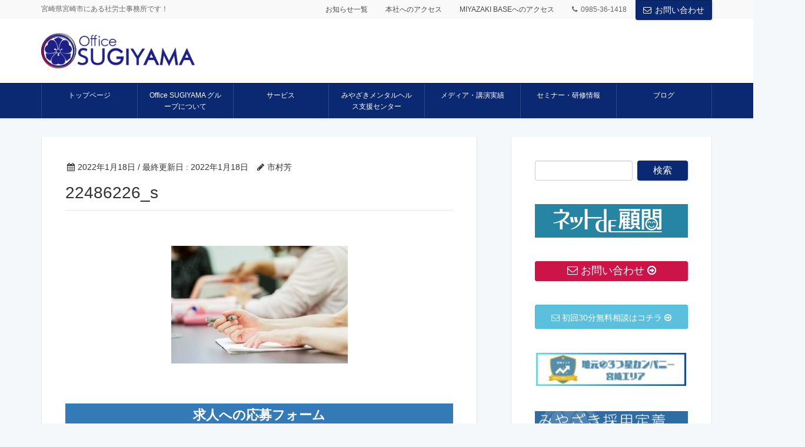

--- FILE ---
content_type: text/html; charset=UTF-8
request_url: https://office-sugiyama.jp/staff_blog/%E9%A1%A7%E5%95%8F%E5%85%88%E6%A7%98%E3%81%AE%E7%A4%BE%E5%93%A1%E7%A0%94%E4%BF%AE%E3%82%92%E5%AE%9F%E6%96%BD%E3%81%97%E3%81%BE%E3%81%97%E3%81%9F%EF%BC%81/attachment/22486226_s/
body_size: 84235
content:
<!DOCTYPE html>
<html lang="ja">
<head>
<meta charset="utf-8">
<meta http-equiv="X-UA-Compatible" content="IE=edge">
<meta name="viewport" content="width=device-width, initial-scale=1">

<!-- Google Tag Manager -->
<script>(function(w,d,s,l,i){w[l]=w[l]||[];w[l].push({'gtm.start':
new Date().getTime(),event:'gtm.js'});var f=d.getElementsByTagName(s)[0],
j=d.createElement(s),dl=l!='dataLayer'?'&l='+l:'';j.async=true;j.src=
'https://www.googletagmanager.com/gtm.js?id='+i+dl;f.parentNode.insertBefore(j,f);
})(window,document,'script','dataLayer','GTM-MB79PM7');</script>
<!-- End Google Tag Manager --><title>22486226_s | 特定社会保険労務士　杉山晃浩事務所</title>
<meta name='robots' content='max-image-preview:large' />

    <script type="text/javascript" src="//ajax.googleapis.com/ajax/libs/jquery/1.9.1/jquery.min.js?ver=3.8.1"></script>
    <script type="text/javascript">
        $(function () {
            var pageTop = $("#page-top");
            pageTop.click(function () {
                $('body, html').animate({scrollTop: 0}, 500);
                return false;
            });
            $(window).scroll(function () {

                if ($(this).scrollTop() >= 200) {
                    pageTop.css("bottom", "10px");
                } else {
                    pageTop.css("bottom", "-80px");
                }
            });
        });
        $(function () {
            'use strict';
            $('#collapseOne, #collapseTwo, #collapseThree').on({
                // 折り畳み開く処理
                'show.bs.collapse': function () {
                    $('a[href="#' + this.id + '"] span.glyphicon-collapse-down')
                            .removeClass('glyphicon-collapse-down')
                            .addClass('glyphicon-collapse-up');
                },
                // 折り畳み閉じる処理
                'hide.bs.collapse': function () {
                    $('a[href="#' + this.id + '"] span.glyphicon-collapse-up')
                            .removeClass('glyphicon-collapse-up')
                            .addClass('glyphicon-collapse-down');
                }
            });
        });
    </script>

    <link rel="alternate" type="application/rss+xml" title="特定社会保険労務士　杉山晃浩事務所 &raquo; フィード" href="https://office-sugiyama.jp/feed/" />
<link rel="alternate" type="application/rss+xml" title="特定社会保険労務士　杉山晃浩事務所 &raquo; コメントフィード" href="https://office-sugiyama.jp/comments/feed/" />
<meta name="description" content="" /><script type="text/javascript">
/* <![CDATA[ */
window._wpemojiSettings = {"baseUrl":"https:\/\/s.w.org\/images\/core\/emoji\/15.0.3\/72x72\/","ext":".png","svgUrl":"https:\/\/s.w.org\/images\/core\/emoji\/15.0.3\/svg\/","svgExt":".svg","source":{"concatemoji":"https:\/\/office-sugiyama.jp\/sugiyama_new\/wp-includes\/js\/wp-emoji-release.min.js?ver=6.5.7"}};
/*! This file is auto-generated */
!function(i,n){var o,s,e;function c(e){try{var t={supportTests:e,timestamp:(new Date).valueOf()};sessionStorage.setItem(o,JSON.stringify(t))}catch(e){}}function p(e,t,n){e.clearRect(0,0,e.canvas.width,e.canvas.height),e.fillText(t,0,0);var t=new Uint32Array(e.getImageData(0,0,e.canvas.width,e.canvas.height).data),r=(e.clearRect(0,0,e.canvas.width,e.canvas.height),e.fillText(n,0,0),new Uint32Array(e.getImageData(0,0,e.canvas.width,e.canvas.height).data));return t.every(function(e,t){return e===r[t]})}function u(e,t,n){switch(t){case"flag":return n(e,"\ud83c\udff3\ufe0f\u200d\u26a7\ufe0f","\ud83c\udff3\ufe0f\u200b\u26a7\ufe0f")?!1:!n(e,"\ud83c\uddfa\ud83c\uddf3","\ud83c\uddfa\u200b\ud83c\uddf3")&&!n(e,"\ud83c\udff4\udb40\udc67\udb40\udc62\udb40\udc65\udb40\udc6e\udb40\udc67\udb40\udc7f","\ud83c\udff4\u200b\udb40\udc67\u200b\udb40\udc62\u200b\udb40\udc65\u200b\udb40\udc6e\u200b\udb40\udc67\u200b\udb40\udc7f");case"emoji":return!n(e,"\ud83d\udc26\u200d\u2b1b","\ud83d\udc26\u200b\u2b1b")}return!1}function f(e,t,n){var r="undefined"!=typeof WorkerGlobalScope&&self instanceof WorkerGlobalScope?new OffscreenCanvas(300,150):i.createElement("canvas"),a=r.getContext("2d",{willReadFrequently:!0}),o=(a.textBaseline="top",a.font="600 32px Arial",{});return e.forEach(function(e){o[e]=t(a,e,n)}),o}function t(e){var t=i.createElement("script");t.src=e,t.defer=!0,i.head.appendChild(t)}"undefined"!=typeof Promise&&(o="wpEmojiSettingsSupports",s=["flag","emoji"],n.supports={everything:!0,everythingExceptFlag:!0},e=new Promise(function(e){i.addEventListener("DOMContentLoaded",e,{once:!0})}),new Promise(function(t){var n=function(){try{var e=JSON.parse(sessionStorage.getItem(o));if("object"==typeof e&&"number"==typeof e.timestamp&&(new Date).valueOf()<e.timestamp+604800&&"object"==typeof e.supportTests)return e.supportTests}catch(e){}return null}();if(!n){if("undefined"!=typeof Worker&&"undefined"!=typeof OffscreenCanvas&&"undefined"!=typeof URL&&URL.createObjectURL&&"undefined"!=typeof Blob)try{var e="postMessage("+f.toString()+"("+[JSON.stringify(s),u.toString(),p.toString()].join(",")+"));",r=new Blob([e],{type:"text/javascript"}),a=new Worker(URL.createObjectURL(r),{name:"wpTestEmojiSupports"});return void(a.onmessage=function(e){c(n=e.data),a.terminate(),t(n)})}catch(e){}c(n=f(s,u,p))}t(n)}).then(function(e){for(var t in e)n.supports[t]=e[t],n.supports.everything=n.supports.everything&&n.supports[t],"flag"!==t&&(n.supports.everythingExceptFlag=n.supports.everythingExceptFlag&&n.supports[t]);n.supports.everythingExceptFlag=n.supports.everythingExceptFlag&&!n.supports.flag,n.DOMReady=!1,n.readyCallback=function(){n.DOMReady=!0}}).then(function(){return e}).then(function(){var e;n.supports.everything||(n.readyCallback(),(e=n.source||{}).concatemoji?t(e.concatemoji):e.wpemoji&&e.twemoji&&(t(e.twemoji),t(e.wpemoji)))}))}((window,document),window._wpemojiSettings);
/* ]]> */
</script>
<link rel='stylesheet' id='font-awesome-css' href='https://office-sugiyama.jp/sugiyama_new/wp-content/themes/lightning-pro/inc/font-awesome/versions/4.7.0/css/font-awesome.min.css?ver=4.7' type='text/css' media='all' />
<link rel='stylesheet' id='vkExUnit_common_style-css' href='https://office-sugiyama.jp/sugiyama_new/wp-content/plugins/vk-all-in-one-expansion-unit/assets/css/vkExUnit_style.css?ver=9.106.0.1' type='text/css' media='all' />
<style id='vkExUnit_common_style-inline-css' type='text/css'>
:root {--ver_page_top_button_url:url(https://office-sugiyama.jp/sugiyama_new/wp-content/plugins/vk-all-in-one-expansion-unit/assets/images/to-top-btn-icon.svg);}@font-face {font-weight: normal;font-style: normal;font-family: "vk_sns";src: url("https://office-sugiyama.jp/sugiyama_new/wp-content/plugins/vk-all-in-one-expansion-unit/inc/sns/icons/fonts/vk_sns.eot?-bq20cj");src: url("https://office-sugiyama.jp/sugiyama_new/wp-content/plugins/vk-all-in-one-expansion-unit/inc/sns/icons/fonts/vk_sns.eot?#iefix-bq20cj") format("embedded-opentype"),url("https://office-sugiyama.jp/sugiyama_new/wp-content/plugins/vk-all-in-one-expansion-unit/inc/sns/icons/fonts/vk_sns.woff?-bq20cj") format("woff"),url("https://office-sugiyama.jp/sugiyama_new/wp-content/plugins/vk-all-in-one-expansion-unit/inc/sns/icons/fonts/vk_sns.ttf?-bq20cj") format("truetype"),url("https://office-sugiyama.jp/sugiyama_new/wp-content/plugins/vk-all-in-one-expansion-unit/inc/sns/icons/fonts/vk_sns.svg?-bq20cj#vk_sns") format("svg");}
.veu_promotion-alert__content--text {border: 1px solid rgba(0,0,0,0.125);padding: 0.5em 1em;border-radius: var(--vk-size-radius);margin-bottom: var(--vk-margin-block-bottom);font-size: 0.875rem;}/* Alert Content部分に段落タグを入れた場合に最後の段落の余白を0にする */.veu_promotion-alert__content--text p:last-of-type{margin-bottom:0;margin-top: 0;}
</style>
<style id='wp-emoji-styles-inline-css' type='text/css'>

	img.wp-smiley, img.emoji {
		display: inline !important;
		border: none !important;
		box-shadow: none !important;
		height: 1em !important;
		width: 1em !important;
		margin: 0 0.07em !important;
		vertical-align: -0.1em !important;
		background: none !important;
		padding: 0 !important;
	}
</style>
<link rel='stylesheet' id='wp-block-library-css' href='https://office-sugiyama.jp/sugiyama_new/wp-includes/css/dist/block-library/style.min.css?ver=6.5.7' type='text/css' media='all' />
<style id='classic-theme-styles-inline-css' type='text/css'>
/*! This file is auto-generated */
.wp-block-button__link{color:#fff;background-color:#32373c;border-radius:9999px;box-shadow:none;text-decoration:none;padding:calc(.667em + 2px) calc(1.333em + 2px);font-size:1.125em}.wp-block-file__button{background:#32373c;color:#fff;text-decoration:none}
</style>
<style id='global-styles-inline-css' type='text/css'>
body{--wp--preset--color--black: #000000;--wp--preset--color--cyan-bluish-gray: #abb8c3;--wp--preset--color--white: #ffffff;--wp--preset--color--pale-pink: #f78da7;--wp--preset--color--vivid-red: #cf2e2e;--wp--preset--color--luminous-vivid-orange: #ff6900;--wp--preset--color--luminous-vivid-amber: #fcb900;--wp--preset--color--light-green-cyan: #7bdcb5;--wp--preset--color--vivid-green-cyan: #00d084;--wp--preset--color--pale-cyan-blue: #8ed1fc;--wp--preset--color--vivid-cyan-blue: #0693e3;--wp--preset--color--vivid-purple: #9b51e0;--wp--preset--gradient--vivid-cyan-blue-to-vivid-purple: linear-gradient(135deg,rgba(6,147,227,1) 0%,rgb(155,81,224) 100%);--wp--preset--gradient--light-green-cyan-to-vivid-green-cyan: linear-gradient(135deg,rgb(122,220,180) 0%,rgb(0,208,130) 100%);--wp--preset--gradient--luminous-vivid-amber-to-luminous-vivid-orange: linear-gradient(135deg,rgba(252,185,0,1) 0%,rgba(255,105,0,1) 100%);--wp--preset--gradient--luminous-vivid-orange-to-vivid-red: linear-gradient(135deg,rgba(255,105,0,1) 0%,rgb(207,46,46) 100%);--wp--preset--gradient--very-light-gray-to-cyan-bluish-gray: linear-gradient(135deg,rgb(238,238,238) 0%,rgb(169,184,195) 100%);--wp--preset--gradient--cool-to-warm-spectrum: linear-gradient(135deg,rgb(74,234,220) 0%,rgb(151,120,209) 20%,rgb(207,42,186) 40%,rgb(238,44,130) 60%,rgb(251,105,98) 80%,rgb(254,248,76) 100%);--wp--preset--gradient--blush-light-purple: linear-gradient(135deg,rgb(255,206,236) 0%,rgb(152,150,240) 100%);--wp--preset--gradient--blush-bordeaux: linear-gradient(135deg,rgb(254,205,165) 0%,rgb(254,45,45) 50%,rgb(107,0,62) 100%);--wp--preset--gradient--luminous-dusk: linear-gradient(135deg,rgb(255,203,112) 0%,rgb(199,81,192) 50%,rgb(65,88,208) 100%);--wp--preset--gradient--pale-ocean: linear-gradient(135deg,rgb(255,245,203) 0%,rgb(182,227,212) 50%,rgb(51,167,181) 100%);--wp--preset--gradient--electric-grass: linear-gradient(135deg,rgb(202,248,128) 0%,rgb(113,206,126) 100%);--wp--preset--gradient--midnight: linear-gradient(135deg,rgb(2,3,129) 0%,rgb(40,116,252) 100%);--wp--preset--font-size--small: 13px;--wp--preset--font-size--medium: 20px;--wp--preset--font-size--large: 36px;--wp--preset--font-size--x-large: 42px;--wp--preset--spacing--20: 0.44rem;--wp--preset--spacing--30: 0.67rem;--wp--preset--spacing--40: 1rem;--wp--preset--spacing--50: 1.5rem;--wp--preset--spacing--60: 2.25rem;--wp--preset--spacing--70: 3.38rem;--wp--preset--spacing--80: 5.06rem;--wp--preset--shadow--natural: 6px 6px 9px rgba(0, 0, 0, 0.2);--wp--preset--shadow--deep: 12px 12px 50px rgba(0, 0, 0, 0.4);--wp--preset--shadow--sharp: 6px 6px 0px rgba(0, 0, 0, 0.2);--wp--preset--shadow--outlined: 6px 6px 0px -3px rgba(255, 255, 255, 1), 6px 6px rgba(0, 0, 0, 1);--wp--preset--shadow--crisp: 6px 6px 0px rgba(0, 0, 0, 1);}:where(.is-layout-flex){gap: 0.5em;}:where(.is-layout-grid){gap: 0.5em;}body .is-layout-flex{display: flex;}body .is-layout-flex{flex-wrap: wrap;align-items: center;}body .is-layout-flex > *{margin: 0;}body .is-layout-grid{display: grid;}body .is-layout-grid > *{margin: 0;}:where(.wp-block-columns.is-layout-flex){gap: 2em;}:where(.wp-block-columns.is-layout-grid){gap: 2em;}:where(.wp-block-post-template.is-layout-flex){gap: 1.25em;}:where(.wp-block-post-template.is-layout-grid){gap: 1.25em;}.has-black-color{color: var(--wp--preset--color--black) !important;}.has-cyan-bluish-gray-color{color: var(--wp--preset--color--cyan-bluish-gray) !important;}.has-white-color{color: var(--wp--preset--color--white) !important;}.has-pale-pink-color{color: var(--wp--preset--color--pale-pink) !important;}.has-vivid-red-color{color: var(--wp--preset--color--vivid-red) !important;}.has-luminous-vivid-orange-color{color: var(--wp--preset--color--luminous-vivid-orange) !important;}.has-luminous-vivid-amber-color{color: var(--wp--preset--color--luminous-vivid-amber) !important;}.has-light-green-cyan-color{color: var(--wp--preset--color--light-green-cyan) !important;}.has-vivid-green-cyan-color{color: var(--wp--preset--color--vivid-green-cyan) !important;}.has-pale-cyan-blue-color{color: var(--wp--preset--color--pale-cyan-blue) !important;}.has-vivid-cyan-blue-color{color: var(--wp--preset--color--vivid-cyan-blue) !important;}.has-vivid-purple-color{color: var(--wp--preset--color--vivid-purple) !important;}.has-black-background-color{background-color: var(--wp--preset--color--black) !important;}.has-cyan-bluish-gray-background-color{background-color: var(--wp--preset--color--cyan-bluish-gray) !important;}.has-white-background-color{background-color: var(--wp--preset--color--white) !important;}.has-pale-pink-background-color{background-color: var(--wp--preset--color--pale-pink) !important;}.has-vivid-red-background-color{background-color: var(--wp--preset--color--vivid-red) !important;}.has-luminous-vivid-orange-background-color{background-color: var(--wp--preset--color--luminous-vivid-orange) !important;}.has-luminous-vivid-amber-background-color{background-color: var(--wp--preset--color--luminous-vivid-amber) !important;}.has-light-green-cyan-background-color{background-color: var(--wp--preset--color--light-green-cyan) !important;}.has-vivid-green-cyan-background-color{background-color: var(--wp--preset--color--vivid-green-cyan) !important;}.has-pale-cyan-blue-background-color{background-color: var(--wp--preset--color--pale-cyan-blue) !important;}.has-vivid-cyan-blue-background-color{background-color: var(--wp--preset--color--vivid-cyan-blue) !important;}.has-vivid-purple-background-color{background-color: var(--wp--preset--color--vivid-purple) !important;}.has-black-border-color{border-color: var(--wp--preset--color--black) !important;}.has-cyan-bluish-gray-border-color{border-color: var(--wp--preset--color--cyan-bluish-gray) !important;}.has-white-border-color{border-color: var(--wp--preset--color--white) !important;}.has-pale-pink-border-color{border-color: var(--wp--preset--color--pale-pink) !important;}.has-vivid-red-border-color{border-color: var(--wp--preset--color--vivid-red) !important;}.has-luminous-vivid-orange-border-color{border-color: var(--wp--preset--color--luminous-vivid-orange) !important;}.has-luminous-vivid-amber-border-color{border-color: var(--wp--preset--color--luminous-vivid-amber) !important;}.has-light-green-cyan-border-color{border-color: var(--wp--preset--color--light-green-cyan) !important;}.has-vivid-green-cyan-border-color{border-color: var(--wp--preset--color--vivid-green-cyan) !important;}.has-pale-cyan-blue-border-color{border-color: var(--wp--preset--color--pale-cyan-blue) !important;}.has-vivid-cyan-blue-border-color{border-color: var(--wp--preset--color--vivid-cyan-blue) !important;}.has-vivid-purple-border-color{border-color: var(--wp--preset--color--vivid-purple) !important;}.has-vivid-cyan-blue-to-vivid-purple-gradient-background{background: var(--wp--preset--gradient--vivid-cyan-blue-to-vivid-purple) !important;}.has-light-green-cyan-to-vivid-green-cyan-gradient-background{background: var(--wp--preset--gradient--light-green-cyan-to-vivid-green-cyan) !important;}.has-luminous-vivid-amber-to-luminous-vivid-orange-gradient-background{background: var(--wp--preset--gradient--luminous-vivid-amber-to-luminous-vivid-orange) !important;}.has-luminous-vivid-orange-to-vivid-red-gradient-background{background: var(--wp--preset--gradient--luminous-vivid-orange-to-vivid-red) !important;}.has-very-light-gray-to-cyan-bluish-gray-gradient-background{background: var(--wp--preset--gradient--very-light-gray-to-cyan-bluish-gray) !important;}.has-cool-to-warm-spectrum-gradient-background{background: var(--wp--preset--gradient--cool-to-warm-spectrum) !important;}.has-blush-light-purple-gradient-background{background: var(--wp--preset--gradient--blush-light-purple) !important;}.has-blush-bordeaux-gradient-background{background: var(--wp--preset--gradient--blush-bordeaux) !important;}.has-luminous-dusk-gradient-background{background: var(--wp--preset--gradient--luminous-dusk) !important;}.has-pale-ocean-gradient-background{background: var(--wp--preset--gradient--pale-ocean) !important;}.has-electric-grass-gradient-background{background: var(--wp--preset--gradient--electric-grass) !important;}.has-midnight-gradient-background{background: var(--wp--preset--gradient--midnight) !important;}.has-small-font-size{font-size: var(--wp--preset--font-size--small) !important;}.has-medium-font-size{font-size: var(--wp--preset--font-size--medium) !important;}.has-large-font-size{font-size: var(--wp--preset--font-size--large) !important;}.has-x-large-font-size{font-size: var(--wp--preset--font-size--x-large) !important;}
.wp-block-navigation a:where(:not(.wp-element-button)){color: inherit;}
:where(.wp-block-post-template.is-layout-flex){gap: 1.25em;}:where(.wp-block-post-template.is-layout-grid){gap: 1.25em;}
:where(.wp-block-columns.is-layout-flex){gap: 2em;}:where(.wp-block-columns.is-layout-grid){gap: 2em;}
.wp-block-pullquote{font-size: 1.5em;line-height: 1.6;}
</style>
<link rel='stylesheet' id='wpdm-fonticon-css' href='https://office-sugiyama.jp/sugiyama_new/wp-content/plugins/download-manager/assets/wpdm-iconfont/css/wpdm-icons.css?ver=6.5.7' type='text/css' media='all' />
<link rel='stylesheet' id='wpdm-front-css' href='https://office-sugiyama.jp/sugiyama_new/wp-content/plugins/download-manager/assets/css/front.min.css?ver=6.5.7' type='text/css' media='all' />
<link rel='stylesheet' id='parent-style-css' href='https://office-sugiyama.jp/sugiyama_new/wp-content/themes/lightning-pro/style.css?ver=6.5.7' type='text/css' media='all' />
<link rel='stylesheet' id='child-style-css' href='https://office-sugiyama.jp/sugiyama_new/wp-content/themes/lightning-pro_child/style.css?ver=6.5.7' type='text/css' media='all' />
<link rel='stylesheet' id='lightning-common-style-css' href='https://office-sugiyama.jp/sugiyama_new/wp-content/themes/lightning-pro/assets/css/common.css?ver=0.4.0' type='text/css' media='all' />
<link rel='stylesheet' id='lightning-design-style-css' href='https://office-sugiyama.jp/sugiyama_new/wp-content/plugins/lightning-skin-variety/bs3/css/style.css?ver=10.1.1' type='text/css' media='all' />
<style id='lightning-design-style-inline-css' type='text/css'>
/* ltg theme common */.color_key_bg,.color_key_bg_hover:hover{background-color: #0b2973;}.color_key_txt,.color_key_txt_hover:hover{color: #0b2973;}.color_key_border,.color_key_border_hover:hover{border-color: #0b2973;}.color_key_dark_bg,.color_key_dark_bg_hover:hover{background-color: #09225e;}.color_key_dark_txt,.color_key_dark_txt_hover:hover{color: #09225e;}.color_key_dark_border,.color_key_dark_border_hover:hover{border-color: #09225e;}
html, body { overflow-x: hidden; }.bbp-submit-wrapper .button.submit,.woocommerce a.button.alt:hover,.woocommerce-product-search button:hover,.woocommerce button.button.alt { background-color:#09225e ; }.bbp-submit-wrapper .button.submit:hover,.woocommerce a.button.alt,.woocommerce-product-search button,.woocommerce button.button.alt:hover { background-color:#0b2973 ; }.woocommerce ul.product_list_widget li a:hover img { border-color:#0b2973; }.veu_color_txt_key { color:#09225e ; }.veu_color_bg_key { background-color:#09225e ; }.veu_color_border_key { border-color:#09225e ; }.btn-default { border-color:#0b2973;color:#0b2973;}.btn-default:focus,.btn-default:hover { border-color:#0b2973;background-color: #0b2973; }.btn-primary { background-color:#0b2973;border-color:#09225e; }.btn-primary:focus,.btn-primary:hover { background-color:#09225e;border-color:#0b2973; }
.tagcloud a:before { font-family:FontAwesome;content:"\f02b"; }
.mainSection-title,.siteContent_after .widget .subSection-title,.subSection .widget .subSection-title {border-top-color:#0b2973;}h2,.h2,dt {border-left-color:#0b2973;}h3::before,.h3::before {background-color:#0b2973;}ul.page-numbers li span.page-numbers.current,.page-link dl .post-page-numbers.current {background-color:#0b2973;}.siteFooter {border-top-color:#0b2973;}.mainSection-title,.siteContent_after .widget .subSection-title,.subSection .widget .subSection-title { background-color: #f3f3f3; color:#333;border-bottom:1px solid #efefef; }@media (min-width: 992px){.gMenu_outer { border-top-color:#0b2973; }ul.gMenu > li:hover > a:after,ul.gMenu > li.current-post-ancestor > a:after,ul.gMenu > li.current-menu-item > a:after,ul.gMenu > li.current-menu-parent > a:after,ul.gMenu > li.current-menu-ancestor > a:after,ul.gMenu > li.current_page_parent > a:after,ul.gMenu > li.current_page_ancestor > a:after { border-top:1px solid #0b2973; }}@media (min-width: 992px){.gMenu_outer,.header_scrolled .gMenu_outer {background-color:#0b2973;border-top-color:#09225e;}ul.gMenu li {background-color: #0b2973;}}:root {--g_nav_main_acc_icon_open_url:url(https://office-sugiyama.jp/sugiyama_new/wp-content/themes/lightning-pro/inc/vk-mobile-nav/package/images/vk-menu-acc-icon-open-white.svg);--g_nav_main_acc_icon_close_url: url(https://office-sugiyama.jp/sugiyama_new/wp-content/themes/lightning-pro/inc/vk-mobile-nav/package/images/vk-menu-close-white.svg);--g_nav_sub_acc_icon_open_url: url(https://office-sugiyama.jp/sugiyama_new/wp-content/themes/lightning-pro/inc/vk-mobile-nav/package/images/vk-menu-acc-icon-open-white.svg);--g_nav_sub_acc_icon_close_url: url(https://office-sugiyama.jp/sugiyama_new/wp-content/themes/lightning-pro/inc/vk-mobile-nav/package/images/vk-menu-close-white.svg);}
</style>
<link rel='stylesheet' id='lightning-theme-style-css' href='https://office-sugiyama.jp/sugiyama_new/wp-content/themes/lightning-pro_child/style.css?ver=0.4.0' type='text/css' media='all' />
<link rel='stylesheet' id='lightning-woo-style-css' href='https://office-sugiyama.jp/sugiyama_new/wp-content/themes/lightning-pro/inc/woocommerce/css/woo.css?ver=0.4.0' type='text/css' media='all' />
<link rel='stylesheet' id='veu-cta-css' href='https://office-sugiyama.jp/sugiyama_new/wp-content/plugins/vk-all-in-one-expansion-unit/inc/call-to-action/package/assets/css/style.css?ver=9.106.0.1' type='text/css' media='all' />
<link rel='stylesheet' id='fancybox-css' href='https://office-sugiyama.jp/sugiyama_new/wp-content/plugins/easy-fancybox/fancybox/1.5.4/jquery.fancybox.css?ver=1762565126' type='text/css' media='screen' />
<link rel='stylesheet' id='wp-associate-post-r2-css' href='https://office-sugiyama.jp/sugiyama_new/wp-content/plugins/wp-associate-post-r2/css/skin-standard.css?ver=5.0.0' type='text/css' media='all' />
<!--n2css--><!--n2js--><script type="text/javascript" src="https://office-sugiyama.jp/sugiyama_new/wp-includes/js/jquery/jquery.min.js?ver=3.7.1" id="jquery-core-js"></script>
<script type="text/javascript" src="https://office-sugiyama.jp/sugiyama_new/wp-content/plugins/download-manager/assets/js/wpdm.min.js?ver=6.5.7" id="wpdm-frontend-js-js"></script>
<script type="text/javascript" id="wpdm-frontjs-js-extra">
/* <![CDATA[ */
var wpdm_url = {"home":"https:\/\/office-sugiyama.jp\/","site":"https:\/\/office-sugiyama.jp\/sugiyama_new\/","ajax":"https:\/\/office-sugiyama.jp\/sugiyama_new\/wp-admin\/admin-ajax.php"};
var wpdm_js = {"spinner":"<i class=\"wpdm-icon wpdm-sun wpdm-spin\"><\/i>","client_id":"498bae0a404ce57042a9636f353e892b"};
var wpdm_strings = {"pass_var":"\u30d1\u30b9\u30ef\u30fc\u30c9\u78ba\u8a8d\u5b8c\u4e86 !","pass_var_q":"\u30c0\u30a6\u30f3\u30ed\u30fc\u30c9\u3092\u958b\u59cb\u3059\u308b\u306b\u306f\u3001\u6b21\u306e\u30dc\u30bf\u30f3\u3092\u30af\u30ea\u30c3\u30af\u3057\u3066\u304f\u3060\u3055\u3044\u3002","start_dl":"\u30c0\u30a6\u30f3\u30ed\u30fc\u30c9\u958b\u59cb"};
/* ]]> */
</script>
<script type="text/javascript" src="https://office-sugiyama.jp/sugiyama_new/wp-content/plugins/download-manager/assets/js/front.min.js?ver=3.3.25" id="wpdm-frontjs-js"></script>
<link rel="https://api.w.org/" href="https://office-sugiyama.jp/wp-json/" /><link rel="alternate" type="application/json" href="https://office-sugiyama.jp/wp-json/wp/v2/media/6874" /><link rel="EditURI" type="application/rsd+xml" title="RSD" href="https://office-sugiyama.jp/sugiyama_new/xmlrpc.php?rsd" />
<meta name="generator" content="WordPress 6.5.7" />
<link rel='shortlink' href='https://office-sugiyama.jp/?p=6874' />
<link rel="alternate" type="application/json+oembed" href="https://office-sugiyama.jp/wp-json/oembed/1.0/embed?url=https%3A%2F%2Foffice-sugiyama.jp%2Fstaff_blog%2F%25e9%25a1%25a7%25e5%2595%258f%25e5%2585%2588%25e6%25a7%2598%25e3%2581%25ae%25e7%25a4%25be%25e5%2593%25a1%25e7%25a0%2594%25e4%25bf%25ae%25e3%2582%2592%25e5%25ae%259f%25e6%2596%25bd%25e3%2581%2597%25e3%2581%25be%25e3%2581%2597%25e3%2581%259f%25ef%25bc%2581%2Fattachment%2F22486226_s%2F" />
<link rel="alternate" type="text/xml+oembed" href="https://office-sugiyama.jp/wp-json/oembed/1.0/embed?url=https%3A%2F%2Foffice-sugiyama.jp%2Fstaff_blog%2F%25e9%25a1%25a7%25e5%2595%258f%25e5%2585%2588%25e6%25a7%2598%25e3%2581%25ae%25e7%25a4%25be%25e5%2593%25a1%25e7%25a0%2594%25e4%25bf%25ae%25e3%2582%2592%25e5%25ae%259f%25e6%2596%25bd%25e3%2581%2597%25e3%2581%25be%25e3%2581%2597%25e3%2581%259f%25ef%25bc%2581%2Fattachment%2F22486226_s%2F&#038;format=xml" />
<style type="text/css" id="custom-background-css">
body.custom-background { background-color: #f5f8fa; }
</style>
	<link rel="icon" href="https://office-sugiyama.jp/sugiyama_new/wp-content/uploads/2018/03/cropped-favicon-32x32.png" sizes="32x32" />
<link rel="icon" href="https://office-sugiyama.jp/sugiyama_new/wp-content/uploads/2018/03/cropped-favicon-192x192.png" sizes="192x192" />
<link rel="apple-touch-icon" href="https://office-sugiyama.jp/sugiyama_new/wp-content/uploads/2018/03/cropped-favicon-180x180.png" />
<meta name="msapplication-TileImage" content="https://office-sugiyama.jp/sugiyama_new/wp-content/uploads/2018/03/cropped-favicon-270x270.png" />
		<style type="text/css" id="wp-custom-css">
			.saiyou_newspaper .w3eden{
	margin-bottom: 1em;
}

.w3eden .card-body .media {
	border-bottom: none;
	border-top: none;
	padding: 0.5em 0;
}

.w3eden .card-body {
	padding: 0.5em 1em;
}

li.newspaper {
	line-height: 1.3em;
	list-style-type: square;
}

li.newspaper span.newspaper_subheading {
	font-size: 0.7em;
	color: #ff8c00;
}

.entry-body h4 {
    border-radius: 10px;
    border: solid 1px #337ab7;
    background-color: #fff;
    color: #337ab7;
    font-weight: bold;
    padding: 7px 26px;
    margin-bottom: 20px;
}

/*　2024.6.26   受付中・終了のカテゴリを追加　*/
.seminar-cat-accepting_entries .entry-meta_items a[href*="/seminar-cat/accepting_entries"] {
    background-color: #fff;
    border-color: #fff;
	color: #2053c1;
	font-weight: bold;
}
.seminar-cat-accepting_entries .entry-meta_items a[href*="/seminar-cat/accepting_entries"]:hover {
    background-color: #2053c1;
    border-color: #2053c1;
	color: #fff;
	font-weight: bold;
}
.seminar-cat-entry_closed .entry-meta_items a[href*="/seminar-cat/entry_closed"] {
    background-color: #fff;
    border-color: #fff;
	color: #cc1448;
	font-weight: bold;
}
.seminar-cat-entry_closed .entry-meta_items a[href*="/seminar-cat/entry_closed"]:hover {
    background-color: #cc1448;
    border-color: #cc1448;
	color: #fff;
	font-weight: bold;
}
/*　2024.6.26   受付中・終了のカテゴリを追加ここまで　*/

		</style>
				<style type="text/css">/* VK CSS Customize */body{background-color:#fff;}.carousel{margin-top:55px;}.media_post .media_post_label_new{background:#cc1448 none repeat scroll 0 0;opacity:0.8;}.media_post.image_card .media_post_text{background-color:#337ab7;}.home h2.mainSection-title{background-color:#337ab7;color:#fff;border:none;}.home .media_post.image_card:hover .media_post_text{background-color:#0095d9;}.siteFooter{color:#333;background-color:#f5f5f5;}.siteFooter .footerMenu{border-bottom:1px solid #ccc;color:#333;}.siteFooter .footerMenu a{color:#333;}footer .footerMenu li a{border-left:1px solid #ccc;}footer .footerMenu li:last-child a{border-right:1px solid #ccc;}.siteFooter .widget_link_list ul li a, .siteFooter .widget_nav_menu ul li a, .siteFooter .widget_archive ul li a, .siteFooter .widget_categories ul li a, .siteFooter .widget_pages ul li a, .siteFooter .widget_recent_entries ul li a{border-bottom:1px solid #ccc;color:#333;background-color:#f5f5f5;}.veu_profile .sns_btns .facebook_btn a{background-color:#3b5998;color:#fff;}.veu_profile .sns_btns .youtube_btn a{background-color:#C81D1C;color:#fff;}/* End VK CSS Customize */</style>
			<meta name="generator" content="WordPress Download Manager 3.3.25" />
<!-- [ VK All in One Expansion Unit Article Structure Data ] --><script type="application/ld+json">{"@context":"https://schema.org/","@type":"Article","headline":"22486226_s","image":"","datePublished":"2022-01-18T14:04:14+09:00","dateModified":"2022-01-18T14:04:14+09:00","author":{"@type":"","name":"市村芳","url":"https://office-sugiyama.jp/","sameAs":""}}</script><!-- [ / VK All in One Expansion Unit Article Structure Data ] -->                <style>
        /* WPDM Link Template Styles */        </style>
                <style>

            :root {
                --color-primary: #4a8eff;
                --color-primary-rgb: 74, 142, 255;
                --color-primary-hover: #5998ff;
                --color-primary-active: #3281ff;
                --color-secondary: #6c757d;
                --color-secondary-rgb: 108, 117, 125;
                --color-secondary-hover: #6c757d;
                --color-secondary-active: #6c757d;
                --color-success: #018e11;
                --color-success-rgb: 1, 142, 17;
                --color-success-hover: #0aad01;
                --color-success-active: #0c8c01;
                --color-info: #2CA8FF;
                --color-info-rgb: 44, 168, 255;
                --color-info-hover: #2CA8FF;
                --color-info-active: #2CA8FF;
                --color-warning: #FFB236;
                --color-warning-rgb: 255, 178, 54;
                --color-warning-hover: #FFB236;
                --color-warning-active: #FFB236;
                --color-danger: #ff5062;
                --color-danger-rgb: 255, 80, 98;
                --color-danger-hover: #ff5062;
                --color-danger-active: #ff5062;
                --color-green: #30b570;
                --color-blue: #0073ff;
                --color-purple: #8557D3;
                --color-red: #ff5062;
                --color-muted: rgba(69, 89, 122, 0.6);
                --wpdm-font: "Sen", -apple-system, BlinkMacSystemFont, "Segoe UI", Roboto, Helvetica, Arial, sans-serif, "Apple Color Emoji", "Segoe UI Emoji", "Segoe UI Symbol";
            }

            .wpdm-download-link.btn.btn-primary {
                border-radius: 4px;
            }


        </style>
        
</head>
<body class="attachment attachment-template-default single single-attachment postid-6874 attachmentid-6874 attachment-jpeg custom-background sidebar-fix fa_v4 device-pc mobile-fix-nav_enable post-name-22486226_s post-type-attachment">
<!-- Google Tag Manager (noscript) -->
    <noscript><iframe src="https://www.googletagmanager.com/ns.html?id=GTM-MB79PM7"
    height="0" width="0" style="display:none;visibility:hidden"></iframe></noscript>
    <!-- End Google Tag Manager (noscript) --><div class="vk-mobile-nav-menu-btn">MENU</div><div class="vk-mobile-nav"><nav class="global-nav"><ul id="menu-%e3%82%b0%e3%83%ad%e3%83%bc%e3%83%90%e3%83%ab%e3%83%a1%e3%83%8b%e3%83%a5%e3%83%bc" class="vk-menu-acc  menu"><li id="menu-item-7033" class="menu-item menu-item-type-post_type menu-item-object-page menu-item-home menu-item-7033"><a href="https://office-sugiyama.jp/">トップページ</a></li>
<li id="menu-item-7034" class="menu-item menu-item-type-post_type menu-item-object-page menu-item-has-children menu-item-7034"><a href="https://office-sugiyama.jp/about/">Office SUGIYAMA グループについて</a>
<ul class="sub-menu">
	<li id="menu-item-7036" class="menu-item menu-item-type-post_type menu-item-object-page menu-item-7036"><a href="https://office-sugiyama.jp/about/top_message/">代表メッセージ</a></li>
	<li id="menu-item-7045" class="menu-item menu-item-type-custom menu-item-object-custom menu-item-has-children menu-item-7045"><a href="https://office-sugiyama.jp/staff_voice/">一緒に働く仲間たち</a>
	<ul class="sub-menu">
		<li id="menu-item-7058" class="menu-item menu-item-type-custom menu-item-object-custom menu-item-7058"><a href="https://office-sugiyama.jp/staff_voice/akihiro_sugiyama/">所長</a></li>
		<li id="menu-item-7059" class="menu-item menu-item-type-custom menu-item-object-custom menu-item-7059"><a href="https://office-sugiyama.jp/staff_voice/miyo_sugiyama/">副所長</a></li>
		<li id="menu-item-7060" class="menu-item menu-item-type-custom menu-item-object-custom menu-item-7060"><a href="https://office-sugiyama.jp/staff_voice-cat/employee/">スタッフ</a></li>
	</ul>
</li>
	<li id="menu-item-7040" class="menu-item menu-item-type-post_type menu-item-object-page menu-item-has-children menu-item-7040"><a href="https://office-sugiyama.jp/about_recruit/">採用について</a>
	<ul class="sub-menu">
		<li id="menu-item-7043" class="menu-item menu-item-type-post_type menu-item-object-page menu-item-7043"><a href="https://office-sugiyama.jp/about_recruit/requirement/">応募を考えている皆様へ</a></li>
		<li id="menu-item-7041" class="menu-item menu-item-type-post_type menu-item-object-page menu-item-has-children menu-item-7041"><a href="https://office-sugiyama.jp/about_recruit/internship/">インターンシップ</a>
		<ul class="sub-menu">
			<li id="menu-item-7042" class="menu-item menu-item-type-post_type menu-item-object-page menu-item-7042"><a href="https://office-sugiyama.jp/about_recruit/internship/entry_int/">インターンシップ申し込み</a></li>
		</ul>
</li>
	</ul>
</li>
	<li id="menu-item-7046" class="menu-item menu-item-type-custom menu-item-object-custom menu-item-has-children menu-item-7046"><a href="https://office-sugiyama.jp/book/">書籍紹介</a>
	<ul class="sub-menu">
		<li id="menu-item-7050" class="menu-item menu-item-type-taxonomy menu-item-object-book-cat menu-item-7050"><a href="https://office-sugiyama.jp/book-cat/author/">著書・共著</a></li>
		<li id="menu-item-7051" class="menu-item menu-item-type-taxonomy menu-item-object-book-cat menu-item-7051"><a href="https://office-sugiyama.jp/book-cat/contribution/">寄稿</a></li>
		<li id="menu-item-7052" class="menu-item menu-item-type-taxonomy menu-item-object-book-cat menu-item-7052"><a href="https://office-sugiyama.jp/book-cat/magazine/">取材記事掲載</a></li>
	</ul>
</li>
	<li id="menu-item-7035" class="menu-item menu-item-type-post_type menu-item-object-page menu-item-7035"><a href="https://office-sugiyama.jp/about/approach/">グループの取り組み</a></li>
	<li id="menu-item-7038" class="menu-item menu-item-type-post_type menu-item-object-page menu-item-7038"><a href="https://office-sugiyama.jp/about/history/">沿革</a></li>
	<li id="menu-item-7037" class="menu-item menu-item-type-post_type menu-item-object-page menu-item-7037"><a href="https://office-sugiyama.jp/about/access/">本社へのアクセス</a></li>
	<li id="menu-item-7031" class="menu-item menu-item-type-post_type menu-item-object-page menu-item-7031"><a href="https://office-sugiyama.jp/about/access_miyazaki-base/">MIYAZAKI BASEへのアクセス</a></li>
</ul>
</li>
<li id="menu-item-7044" class="menu-item menu-item-type-post_type menu-item-object-page menu-item-has-children menu-item-7044"><a href="https://office-sugiyama.jp/service/">サービス</a>
<ul class="sub-menu">
	<li id="menu-item-7053" class="menu-item menu-item-type-custom menu-item-object-custom menu-item-7053"><a href="https://office-sugiyama.jp/service/">サービス概要</a></li>
	<li id="menu-item-7029" class="menu-item menu-item-type-post_type menu-item-object-page menu-item-7029"><a href="https://office-sugiyama.jp/service/price/">料金</a></li>
	<li id="menu-item-7028" class="menu-item menu-item-type-post_type menu-item-object-page menu-item-7028"><a href="https://office-sugiyama.jp/service/service-details/">サービスの流れ</a></li>
	<li id="menu-item-7047" class="menu-item menu-item-type-custom menu-item-object-custom menu-item-7047"><a href="https://office-sugiyama.jp/customer_voice/">お客様の声</a></li>
	<li id="menu-item-7497" class="menu-item menu-item-type-post_type menu-item-object-page menu-item-7497"><a href="https://office-sugiyama.jp/iikaisha-card/">いい会社アプリご利用の手引き</a></li>
	<li id="menu-item-9445" class="menu-item menu-item-type-post_type menu-item-object-page menu-item-9445"><a href="https://office-sugiyama.jp/president-times/">社長タイムズ</a></li>
	<li id="menu-item-7023" class="menu-item menu-item-type-post_type menu-item-object-page menu-item-7023"><a href="https://office-sugiyama.jp/online/">オンライン面談</a></li>
</ul>
</li>
<li id="menu-item-7025" class="menu-item menu-item-type-post_type menu-item-object-page menu-item-7025"><a href="https://office-sugiyama.jp/miyazaki-mentalhealth/">みやざきメンタルヘルス支援センター</a></li>
<li id="menu-item-7019" class="menu-item menu-item-type-post_type menu-item-object-page menu-item-7019"><a href="https://office-sugiyama.jp/result/">メディア・講演実績</a></li>
<li id="menu-item-7049" class="menu-item menu-item-type-custom menu-item-object-custom menu-item-has-children menu-item-7049"><a href="https://office-sugiyama.jp/seminar/">セミナー・研修情報</a>
<ul class="sub-menu">
	<li id="menu-item-7056" class="menu-item menu-item-type-custom menu-item-object-custom menu-item-7056"><a href="https://office-sugiyama.jp/seminar/">セミナー一覧</a></li>
	<li id="menu-item-7057" class="menu-item menu-item-type-custom menu-item-object-custom menu-item-7057"><a href="https://office-sugiyama.jp/study-meeting/">労務ゼミ</a></li>
	<li id="menu-item-8351" class="menu-item menu-item-type-custom menu-item-object-custom menu-item-8351"><a href="https://office-sugiyama.jp/training/">研修一覧</a></li>
</ul>
</li>
<li id="menu-item-7048" class="menu-item menu-item-type-custom menu-item-object-custom menu-item-has-children menu-item-7048"><a href="https://office-sugiyama.jp/staff_blog/">ブログ</a>
<ul class="sub-menu">
	<li id="menu-item-7054" class="menu-item menu-item-type-custom menu-item-object-custom menu-item-7054"><a href="https://office-sugiyama.jp/staff_blog-cat/topblog/">社労士事務所経営者杉山からの提言</a></li>
	<li id="menu-item-7055" class="menu-item menu-item-type-custom menu-item-object-custom menu-item-7055"><a href="https://office-sugiyama.jp/staff_blog-cat/blog/">スタッフブログ</a></li>
</ul>
</li>
</ul></nav></div><header class="navbar siteHeader">
	<div class="headerTop" id="headerTop"><div class="container"><p class="headerTop_description">宮崎県宮崎市にある社労士事務所です！</p><nav class="menu-%e3%83%88%e3%83%83%e3%83%97%e3%83%a1%e3%83%8b%e3%83%a5%e3%83%bc%e4%b8%8a-container"><ul id="menu-%e3%83%88%e3%83%83%e3%83%97%e3%83%a1%e3%83%8b%e3%83%a5%e3%83%bc%e4%b8%8a" class="menu nav"><li id="menu-item-2300" class="menu-item menu-item-type-custom menu-item-object-custom menu-item-2300"><a href="https://office-sugiyama.jp/information/">お知らせ一覧</a></li>
<li id="menu-item-2302" class="menu-item menu-item-type-post_type menu-item-object-page menu-item-2302"><a href="https://office-sugiyama.jp/about/access/">本社へのアクセス</a></li>
<li id="menu-item-2303" class="menu-item menu-item-type-post_type menu-item-object-page menu-item-2303"><a href="https://office-sugiyama.jp/about/access_miyazaki-base/">MIYAZAKI BASEへのアクセス</a></li>
<li class="headerTop_tel"><span class="headerTop_tel_wrap"><i class="fa fa-phone"></i>0985-36-1418</span></li></ul></nav><div class="headerTop_contactBtn"><a href="http://office-sugiyama.jp/contact/" class="btn btn-primary"><i class="fa fa-envelope-o"></i>お問い合わせ</a></div></div><!-- [ / .container ] --></div><!-- [ / #headerTop  ] -->	<div class="container siteHeadContainer">
		<div class="navbar-header">
			<h1 class="navbar-brand siteHeader_logo">
			<a href="https://office-sugiyama.jp/"><span>
			<img src="https://office-sugiyama.jp/sugiyama_new/wp-content/uploads/2017/05/logo_Cl.png" alt="特定社会保険労務士　杉山晃浩事務所" />			</span></a>
			</h1>
								</div>

		<div id="gMenu_outer" class="gMenu_outer"><nav class="menu-%e3%82%b0%e3%83%ad%e3%83%bc%e3%83%90%e3%83%ab%e3%83%a1%e3%83%8b%e3%83%a5%e3%83%bc-container"><ul id="menu-%e3%82%b0%e3%83%ad%e3%83%bc%e3%83%90%e3%83%ab%e3%83%a1%e3%83%8b%e3%83%a5%e3%83%bc-1" class="menu nav gMenu"><li id="menu-item-7033" class="menu-item menu-item-type-post_type menu-item-object-page menu-item-home"><a href="https://office-sugiyama.jp/"><strong class="gMenu_name">トップページ</strong></a></li>
<li id="menu-item-7034" class="menu-item menu-item-type-post_type menu-item-object-page menu-item-has-children"><a href="https://office-sugiyama.jp/about/"><strong class="gMenu_name">Office SUGIYAMA グループについて</strong></a>
<ul class="sub-menu">
	<li id="menu-item-7036" class="menu-item menu-item-type-post_type menu-item-object-page"><a href="https://office-sugiyama.jp/about/top_message/">代表メッセージ</a></li>
	<li id="menu-item-7045" class="menu-item menu-item-type-custom menu-item-object-custom menu-item-has-children"><a href="https://office-sugiyama.jp/staff_voice/">一緒に働く仲間たち</a>
	<ul class="sub-menu">
		<li id="menu-item-7058" class="menu-item menu-item-type-custom menu-item-object-custom"><a href="https://office-sugiyama.jp/staff_voice/akihiro_sugiyama/">所長</a></li>
		<li id="menu-item-7059" class="menu-item menu-item-type-custom menu-item-object-custom"><a href="https://office-sugiyama.jp/staff_voice/miyo_sugiyama/">副所長</a></li>
		<li id="menu-item-7060" class="menu-item menu-item-type-custom menu-item-object-custom"><a href="https://office-sugiyama.jp/staff_voice-cat/employee/">スタッフ</a></li>
	</ul>
</li>
	<li id="menu-item-7040" class="menu-item menu-item-type-post_type menu-item-object-page menu-item-has-children"><a href="https://office-sugiyama.jp/about_recruit/">採用について</a>
	<ul class="sub-menu">
		<li id="menu-item-7043" class="menu-item menu-item-type-post_type menu-item-object-page"><a href="https://office-sugiyama.jp/about_recruit/requirement/">応募を考えている皆様へ</a></li>
		<li id="menu-item-7041" class="menu-item menu-item-type-post_type menu-item-object-page menu-item-has-children"><a href="https://office-sugiyama.jp/about_recruit/internship/">インターンシップ</a>
		<ul class="sub-menu">
			<li id="menu-item-7042" class="menu-item menu-item-type-post_type menu-item-object-page"><a href="https://office-sugiyama.jp/about_recruit/internship/entry_int/">インターンシップ申し込み</a></li>
		</ul>
</li>
	</ul>
</li>
	<li id="menu-item-7046" class="menu-item menu-item-type-custom menu-item-object-custom menu-item-has-children"><a href="https://office-sugiyama.jp/book/">書籍紹介</a>
	<ul class="sub-menu">
		<li id="menu-item-7050" class="menu-item menu-item-type-taxonomy menu-item-object-book-cat"><a href="https://office-sugiyama.jp/book-cat/author/">著書・共著</a></li>
		<li id="menu-item-7051" class="menu-item menu-item-type-taxonomy menu-item-object-book-cat"><a href="https://office-sugiyama.jp/book-cat/contribution/">寄稿</a></li>
		<li id="menu-item-7052" class="menu-item menu-item-type-taxonomy menu-item-object-book-cat"><a href="https://office-sugiyama.jp/book-cat/magazine/">取材記事掲載</a></li>
	</ul>
</li>
	<li id="menu-item-7035" class="menu-item menu-item-type-post_type menu-item-object-page"><a href="https://office-sugiyama.jp/about/approach/">グループの取り組み</a></li>
	<li id="menu-item-7038" class="menu-item menu-item-type-post_type menu-item-object-page"><a href="https://office-sugiyama.jp/about/history/">沿革</a></li>
	<li id="menu-item-7037" class="menu-item menu-item-type-post_type menu-item-object-page"><a href="https://office-sugiyama.jp/about/access/">本社へのアクセス</a></li>
	<li id="menu-item-7031" class="menu-item menu-item-type-post_type menu-item-object-page"><a href="https://office-sugiyama.jp/about/access_miyazaki-base/">MIYAZAKI BASEへのアクセス</a></li>
</ul>
</li>
<li id="menu-item-7044" class="menu-item menu-item-type-post_type menu-item-object-page menu-item-has-children"><a href="https://office-sugiyama.jp/service/"><strong class="gMenu_name">サービス</strong></a>
<ul class="sub-menu">
	<li id="menu-item-7053" class="menu-item menu-item-type-custom menu-item-object-custom"><a href="https://office-sugiyama.jp/service/">サービス概要</a></li>
	<li id="menu-item-7029" class="menu-item menu-item-type-post_type menu-item-object-page"><a href="https://office-sugiyama.jp/service/price/">料金</a></li>
	<li id="menu-item-7028" class="menu-item menu-item-type-post_type menu-item-object-page"><a href="https://office-sugiyama.jp/service/service-details/">サービスの流れ</a></li>
	<li id="menu-item-7047" class="menu-item menu-item-type-custom menu-item-object-custom"><a href="https://office-sugiyama.jp/customer_voice/">お客様の声</a></li>
	<li id="menu-item-7497" class="menu-item menu-item-type-post_type menu-item-object-page"><a href="https://office-sugiyama.jp/iikaisha-card/">いい会社アプリご利用の手引き</a></li>
	<li id="menu-item-9445" class="menu-item menu-item-type-post_type menu-item-object-page"><a href="https://office-sugiyama.jp/president-times/">社長タイムズ</a></li>
	<li id="menu-item-7023" class="menu-item menu-item-type-post_type menu-item-object-page"><a href="https://office-sugiyama.jp/online/">オンライン面談</a></li>
</ul>
</li>
<li id="menu-item-7025" class="menu-item menu-item-type-post_type menu-item-object-page"><a href="https://office-sugiyama.jp/miyazaki-mentalhealth/"><strong class="gMenu_name">みやざきメンタルヘルス支援センター</strong></a></li>
<li id="menu-item-7019" class="menu-item menu-item-type-post_type menu-item-object-page"><a href="https://office-sugiyama.jp/result/"><strong class="gMenu_name">メディア・講演実績</strong></a></li>
<li id="menu-item-7049" class="menu-item menu-item-type-custom menu-item-object-custom menu-item-has-children"><a href="https://office-sugiyama.jp/seminar/"><strong class="gMenu_name">セミナー・研修情報</strong></a>
<ul class="sub-menu">
	<li id="menu-item-7056" class="menu-item menu-item-type-custom menu-item-object-custom"><a href="https://office-sugiyama.jp/seminar/">セミナー一覧</a></li>
	<li id="menu-item-7057" class="menu-item menu-item-type-custom menu-item-object-custom"><a href="https://office-sugiyama.jp/study-meeting/">労務ゼミ</a></li>
	<li id="menu-item-8351" class="menu-item menu-item-type-custom menu-item-object-custom"><a href="https://office-sugiyama.jp/training/">研修一覧</a></li>
</ul>
</li>
<li id="menu-item-7048" class="menu-item menu-item-type-custom menu-item-object-custom menu-item-has-children"><a href="https://office-sugiyama.jp/staff_blog/"><strong class="gMenu_name">ブログ</strong></a>
<ul class="sub-menu">
	<li id="menu-item-7054" class="menu-item menu-item-type-custom menu-item-object-custom"><a href="https://office-sugiyama.jp/staff_blog-cat/topblog/">社労士事務所経営者杉山からの提言</a></li>
	<li id="menu-item-7055" class="menu-item menu-item-type-custom menu-item-object-custom"><a href="https://office-sugiyama.jp/staff_blog-cat/blog/">スタッフブログ</a></li>
</ul>
</li>
</ul></nav></div>	</div>
	</header>


<div class="section siteContent">
<div class="container">
<div class="row">

<div class="col-md-8 mainSection" id="main" role="main">

<article id="post-6874" class="post-6874 attachment type-attachment status-inherit hentry">
	<header>
	<div class="entry-meta">

    
    <span class="published entry-meta_items">2022年1月18日</span>
    
    <span class="entry-meta_items entry-meta_updated">/ 最終更新日 : <span class="updated">2022年1月18日</span></span>

    
    
    <span class="vcard author entry-meta_items entry-meta_items_author"><span class="fn">市村芳</span></span>

    
    
    
</div>
	<h1 class="entry-title">22486226_s</h1>
	</header>
	<div class="entry-body">
	<p class="attachment"><a href='https://office-sugiyama.jp/sugiyama_new/wp-content/uploads/2022/01/22486226_s.jpg'><img fetchpriority="high" decoding="async" width="300" height="200" src="https://office-sugiyama.jp/sugiyama_new/wp-content/uploads/2022/01/22486226_s-300x200.jpg" class="attachment-medium size-medium" alt="" srcset="https://office-sugiyama.jp/sugiyama_new/wp-content/uploads/2022/01/22486226_s-300x200.jpg 300w, https://office-sugiyama.jp/sugiyama_new/wp-content/uploads/2022/01/22486226_s.jpg 640w" sizes="(max-width: 300px) 100vw, 300px" /></a></p>
<section class="veu_cta" id="veu_cta-91"><h1 class="cta_title">求人への応募フォーム</h1><div class="cta_body"><div class="cta_body_txt image_no">Office SUGIYAMA グループの一員になりませんか。</div><div class="cta_body_link"><a href="http://office-sugiyama.jp/entry" class="btn btn-primary btn-block btn-lg" target="_blank"><i class="fa far fa-envelope font_icon" aria-hidden="true"></i> 求人へのご応募はこちら <i class="fa far fa-arrow-alt-circle-right font_icon" aria-hidden="true"></i></a></div></div><!-- [ /.vkExUnit_cta_body ] --></section>	</div><!-- [ /.entry-body ] -->

	<div class="entry-footer">
	
	
		</div><!-- [ /.entry-footer ] -->

	
<div id="comments" class="comments-area">

	
	
	
	
</div><!-- #comments -->
</article>

<nav>
  <ul class="pager">
    <li class="previous"><a href="https://office-sugiyama.jp/staff_blog/%e9%a1%a7%e5%95%8f%e5%85%88%e6%a7%98%e3%81%ae%e7%a4%be%e5%93%a1%e7%a0%94%e4%bf%ae%e3%82%92%e5%ae%9f%e6%96%bd%e3%81%97%e3%81%be%e3%81%97%e3%81%9f%ef%bc%81/" rel="prev">顧問先様の社員研修を実施しました！</a></li>
    <li class="next"></li>
  </ul>
</nav>

</div><!-- [ /.mainSection ] -->

<div class="col-md-3 col-md-offset-1 subSection sideSection">
<aside class="widget widget_search" id="search-3"><form role="search" method="get" id="searchform" class="searchform" action="https://office-sugiyama.jp/">
				<div>
					<label class="screen-reader-text" for="s">検索:</label>
					<input type="text" value="" name="s" id="s" />
					<input type="submit" id="searchsubmit" value="検索" />
				</div>
			</form></aside><aside class="widget widget_vkexunit_banner" id="vkexunit_banner-2"><a href="https://www1.shalom-house.jp/komon/login.aspx" class="veu_banner" target="_blank" ><img src="https://office-sugiyama.jp/sugiyama_new/wp-content/uploads/2022/01/2046ec7e3f685ddf527215d41d18cd47.jpg" alt="ネットde顧問" /></a></aside><aside class="widget widget_vkexunit_contact" id="vkexunit_contact-5"><div class="veu_contact"><a href="https://office-sugiyama.jp/contact/" class="btn btn-primary btn-lg btn-block contact_bt"><span class="contact_bt_txt"><i class="fa fa-envelope-o"></i> お問い合わせ <i class="fa fa-arrow-circle-o-right"></i></span></a></div></aside><aside class="widget widget_vkexunit_button" id="vkexunit_button-3">		<div class="veu_button">
			<a class="btn btn-block btn-info" href="https://office-sugiyama.jp/consultation/" target="_blank">
			<span class="button_mainText">

			<i class="fa fa-envelope-o font_icon"></i>初回30分無料相談はコチラ<i class="fa fa-arrow-circle-o-right font_icon"></i>
			</span>
						</a>
		</div>
				</aside>		<aside class="widget widget_vkexunit_banner" id="vkexunit_banner-5"><a href="https://sites.google.com/view/miyazaki-starcompany/" class="veu_banner" target="_blank" ><img src="https://office-sugiyama.jp/sugiyama_new/wp-content/uploads/2024/08/66c19942ab4ba346fdb64ccc04cde373.jpg" alt="地元の3つ星カンパニー宮崎エリア" /></a></aside><aside class="widget widget_vkexunit_banner" id="vkexunit_banner-20"><a href="https://sites.google.com/view/miyazaki314/shien" class="veu_banner" target="_blank" ><img src="https://office-sugiyama.jp/sugiyama_new/wp-content/uploads/2025/03/miyazaki_saiyoushien_bn.png" alt="みやざき採用定着支援センター" /></a></aside><aside class="widget widget_vkexunit_banner" id="vkexunit_banner-7"><a href="https://sites.google.com/view/miyazakidc/" class="veu_banner" target="_blank" ><img src="https://office-sugiyama.jp/sugiyama_new/wp-content/uploads/2024/03/DC_support_bn.jpg" alt="企業型DC支援センター" /></a></aside><aside class="widget widget_vkexunit_banner" id="vkexunit_banner-8"><a href="https://sites.google.com/view/miyazakies/" class="veu_banner" target="_blank" ><img src="https://office-sugiyama.jp/sugiyama_new/wp-content/uploads/2024/03/ESkoujou_support_bn.jpg" alt="宮崎ES向上支援センター" /></a></aside><aside class="widget widget_vkexunit_banner" id="vkexunit_banner-9"><a href="http://miyazaki-joseikin.com/" class="veu_banner" target="_blank" ><img src="https://office-sugiyama.jp/sugiyama_new/wp-content/uploads/2021/06/joseikin_support_bn.jpg" alt="宮崎助成金サポートセンター" /></a></aside><aside class="widget widget_vkexunit_banner" id="vkexunit_banner-10"><a href="http://www.miyazaki-kaigo.com/" class="veu_banner" target="_blank" ><img src="https://office-sugiyama.jp/sugiyama_new/wp-content/uploads/2021/06/kaigo_support__bn.jpg" alt="宮崎介護経営サポートセンター" /></a></aside><aside class="widget widget_vkexunit_banner" id="vkexunit_banner-11"><a href="http://www.miyazaki-igyo.com/" class="veu_banner" target="_blank" ><img src="https://office-sugiyama.jp/sugiyama_new/wp-content/uploads/2021/06/igyou_support__bn.jpg" alt="宮崎医業経営サポートセンター" /></a></aside><aside class="widget widget_vkexunit_banner" id="vkexunit_banner-12"><a href="https://sites.google.com/view/souzokumiyazaki/" class="veu_banner" target="_blank" ><img src="https://office-sugiyama.jp/sugiyama_new/wp-content/uploads/2024/06/souzoku_station_new_bn.jpg" alt="みやざき相続ステーション" /></a></aside><aside class="widget widget_vkexunit_banner" id="vkexunit_banner-13"><a href="http://office-sugiyama.jp/quiz/" class="veu_banner" ><img src="https://office-sugiyama.jp/sugiyama_new/wp-content/uploads/2024/03/quiz_bn_new.jpg" alt="人事労務クイズ" /></a></aside><aside class="widget widget_vkexunit_banner" id="vkexunit_banner-14"><a href="http://office-sugiyama.jp/customer_voice/" class="veu_banner" target="_blank" ><img src="https://office-sugiyama.jp/sugiyama_new/wp-content/uploads/2021/08/customer_voice_bigB_bn.jpg" alt="お客様の声" /></a></aside><aside class="widget widget_vkexunit_banner" id="vkexunit_banner-15"><a href="https://www.president-times.com/" class="veu_banner" target="_blank" ><img src="https://office-sugiyama.jp/sugiyama_new/wp-content/uploads/2022/09/president-times_banner.jpg" alt="社長タイムズ" /></a></aside><aside class="widget widget_vkexunit_banner" id="vkexunit_banner-17"><a href="https://sites.google.com/view/kouwakai/" class="veu_banner" target="_blank" ><img src="https://office-sugiyama.jp/sugiyama_new/wp-content/uploads/2024/03/kouwakai_bn.jpg" alt="労働保険事務組合 晃和会" /></a></aside><aside class="widget widget_text" id="text-11"><h1 class="widget-title subSection-title">採用定着新聞</h1>			<div class="textwidget"></div>
		</aside><aside class="widget widget_vkexunit_banner" id="vkexunit_banner-16"><a href="https://office-sugiyama.jp/about_saiyou_newspaper" class="veu_banner" target="_blank" ><img src="https://office-sugiyama.jp/sugiyama_new/wp-content/uploads/2025/03/about_saiyou_newspaper.png" alt="採用定着新聞について" /></a></aside><aside class="widget widget_vkexunit_banner" id="vkexunit_banner-21"><a href="https://office-sugiyama.jp/saiyou_newspaper/" class="veu_banner" target="_blank" ><img src="https://office-sugiyama.jp/sugiyama_new/wp-content/uploads/2025/03/saiyou__news_yomu.png" alt="採用定着新聞を読む" /></a></aside><aside class="widget widget_text" id="text-9"><h1 class="widget-title subSection-title">YouTubeチャンネル</h1>			<div class="textwidget"></div>
		</aside><aside class="widget widget_vkexunit_banner" id="vkexunit_banner-3"><a href="https://www.youtube.com/channel/UCQhzBZTypLjYv4W233HWQRA" class="veu_banner" target="_blank" ><img src="https://office-sugiyama.jp/sugiyama_new/wp-content/uploads/2024/05/office-sugiyama_ch_bn.png" alt="Office Sugiyama ch" /></a></aside><aside class="widget widget_vkexunit_banner" id="vkexunit_banner-18"><a href="https://www.youtube.com/@jimoto-de-hataraku" class="veu_banner" target="_blank" ><img src="https://office-sugiyama.jp/sugiyama_new/wp-content/uploads/2025/01/jimoto_zenkoku_bn.png" alt="全国版地元で働くちゃんねる" /></a></aside><aside class="widget_text widget widget_custom_html" id="custom_html-4"><h1 class="widget-title subSection-title">公式LINE</h1><div class="textwidget custom-html-widget"><p>下記バナー、あるいはQRコードからお友達登録をしませんか。その後、情報を受け取るための登録（約１分）も必要です。登録後、皆様に最適化された経営に役立つヒントやニュースなどを定期的にお届けします。
</p>
<p style="text-align: center"><a href="https://lin.ee/9xBfV9X"><img src="https://scdn.line-apps.com/n/line_add_friends/btn/ja.png" alt="友だち追加" height="36" border="0"></a></p></div></aside><aside class="widget widget_media_image" id="media_image-2"><img width="180" height="180" src="https://office-sugiyama.jp/sugiyama_new/wp-content/uploads/2023/11/S_gainfriends_2dbarcodes_GW.png" class="image wp-image-8718 aligncenter attachment-full size-full" alt="" style="max-width: 100%; height: auto;" decoding="async" loading="lazy" srcset="https://office-sugiyama.jp/sugiyama_new/wp-content/uploads/2023/11/S_gainfriends_2dbarcodes_GW.png 180w, https://office-sugiyama.jp/sugiyama_new/wp-content/uploads/2023/11/S_gainfriends_2dbarcodes_GW-140x140.png 140w" sizes="(max-width: 180px) 100vw, 180px" /></aside><aside class="widget widget_text" id="text-12">			<div class="textwidget"></div>
		</aside><aside class="widget widget_text" id="text-10"><h1 class="widget-title subSection-title">宮崎成蹊会</h1>			<div class="textwidget"></div>
		</aside><aside class="widget widget_vkexunit_banner" id="vkexunit_banner-4"><a href="https://forms.gle/zhii3kcuTJNc3x5D7" class="veu_banner" target="_blank" ><img src="https://office-sugiyama.jp/sugiyama_new/wp-content/uploads/2024/05/miyazaki_seikeikai_bn.png" alt="宮崎成蹊会" /></a></aside><aside class="widget widget_vkexunit_post_list" id="vkexunit_post_list-18"><div class="veu_postList pt_0"><h1 class="widget-title subSection-title">最新お知らせ</h1><div class="postList postList_miniThumb">
<div class="postList_item" id="post-10727">
				<div class="postList_thumbnail">
		<a href="https://office-sugiyama.jp/information/2025_summernews/">
			<img width="140" height="140" src="https://office-sugiyama.jp/sugiyama_new/wp-content/uploads/2018/07/clock-140x140.jpg" class="attachment-thumbnail size-thumbnail wp-post-image" alt="" decoding="async" loading="lazy" />		</a>
		</div><!-- [ /.postList_thumbnail ] -->
		<div class="postList_body">
		<div class="postList_title entry-title"><a href="https://office-sugiyama.jp/information/2025_summernews/">2025年　夏季休業のご案内</a></div><div class="published postList_date postList_meta_items">2025年7月31日</div>	</div><!-- [ /.postList_body ] -->
</div>
		
<div class="postList_item" id="post-10596">
				<div class="postList_thumbnail">
		<a href="https://office-sugiyama.jp/information/information-10596/">
			<img width="140" height="105" src="https://office-sugiyama.jp/sugiyama_new/wp-content/uploads/2023/12/goaisatu.jpg" class="attachment-thumbnail size-thumbnail wp-post-image" alt="" decoding="async" loading="lazy" srcset="https://office-sugiyama.jp/sugiyama_new/wp-content/uploads/2023/12/goaisatu.jpg 1600w, https://office-sugiyama.jp/sugiyama_new/wp-content/uploads/2023/12/goaisatu-300x225.jpg 300w" sizes="(max-width: 140px) 100vw, 140px" />		</a>
		</div><!-- [ /.postList_thumbnail ] -->
		<div class="postList_body">
		<div class="postList_title entry-title"><a href="https://office-sugiyama.jp/information/information-10596/">ネットde賃金web版の印刷不具合解消</a></div><div class="published postList_date postList_meta_items">2025年7月3日</div>	</div><!-- [ /.postList_body ] -->
</div>
		</div></div></aside><aside class="widget widget_vkexunit_post_list" id="vkexunit_post_list-19"><div class="veu_postList pt_0"><h1 class="widget-title subSection-title">最新ブログ</h1><div class="postList postList_miniThumb">
<div class="postList_item" id="post-10914">
				<div class="postList_thumbnail">
		<a href="https://office-sugiyama.jp/staff_blog/staff_blog-10914/">
			<img width="140" height="140" src="https://office-sugiyama.jp/sugiyama_new/wp-content/uploads/2025/10/bb95b4e6bd402807a60eaf4cae8988cc-140x140.png" class="attachment-thumbnail size-thumbnail wp-post-image" alt="" decoding="async" loading="lazy" srcset="https://office-sugiyama.jp/sugiyama_new/wp-content/uploads/2025/10/bb95b4e6bd402807a60eaf4cae8988cc-140x140.png 140w, https://office-sugiyama.jp/sugiyama_new/wp-content/uploads/2025/10/bb95b4e6bd402807a60eaf4cae8988cc-300x300.png 300w, https://office-sugiyama.jp/sugiyama_new/wp-content/uploads/2025/10/bb95b4e6bd402807a60eaf4cae8988cc-768x768.png 768w, https://office-sugiyama.jp/sugiyama_new/wp-content/uploads/2025/10/bb95b4e6bd402807a60eaf4cae8988cc.png 1024w" sizes="(max-width: 140px) 100vw, 140px" />		</a>
		</div><!-- [ /.postList_thumbnail ] -->
		<div class="postList_body">
		<div class="postList_title entry-title"><a href="https://office-sugiyama.jp/staff_blog/staff_blog-10914/">「期待したら本当に伸びた！」 新人育成のピグマリオン効果</a></div><div class="published postList_date postList_meta_items">2025年11月8日</div>	</div><!-- [ /.postList_body ] -->
</div>
		
<div class="postList_item" id="post-10912">
				<div class="postList_thumbnail">
		<a href="https://office-sugiyama.jp/staff_blog/staff_blog-10912/">
			<img width="140" height="140" src="https://office-sugiyama.jp/sugiyama_new/wp-content/uploads/2025/10/88912d79ead683be264f8a4e23547713-140x140.png" class="attachment-thumbnail size-thumbnail wp-post-image" alt="" decoding="async" loading="lazy" srcset="https://office-sugiyama.jp/sugiyama_new/wp-content/uploads/2025/10/88912d79ead683be264f8a4e23547713-140x140.png 140w, https://office-sugiyama.jp/sugiyama_new/wp-content/uploads/2025/10/88912d79ead683be264f8a4e23547713-300x300.png 300w, https://office-sugiyama.jp/sugiyama_new/wp-content/uploads/2025/10/88912d79ead683be264f8a4e23547713-768x768.png 768w, https://office-sugiyama.jp/sugiyama_new/wp-content/uploads/2025/10/88912d79ead683be264f8a4e23547713.png 1024w" sizes="(max-width: 140px) 100vw, 140px" />		</a>
		</div><!-- [ /.postList_thumbnail ] -->
		<div class="postList_body">
		<div class="postList_title entry-title"><a href="https://office-sugiyama.jp/staff_blog/staff_blog-10912/">叱る前に一言「ありがとう」 離職を防ぐ新人育成の心理法則</a></div><div class="published postList_date postList_meta_items">2025年11月7日</div>	</div><!-- [ /.postList_body ] -->
</div>
		</div></div></aside><aside class="widget_text widget widget_custom_html" id="custom_html-3"><h1 class="widget-title subSection-title">業務効率化ツール</h1><div class="textwidget custom-html-widget"><a href="https://rp.bizsky.jp/t?id=sugiyama" target="_blank" rel="noopener"><img src="https://rp.bizsky.jp/assets/Banner/A17241?imageId=280en_220_61" alt="楽たす振込サイト" title="楽たす振込" /></a></div></aside></div><!-- [ /.subSection ] -->

</div><!-- [ /.row ] -->
</div><!-- [ /.container ] -->
</div><!-- [ /.siteContent ] -->

<!-- [ .breadSection ] -->
<div class="section breadSection">
<div class="container">
<div class="row">
<ol class="breadcrumb" itemtype="http://schema.org/BreadcrumbList"><li id="panHome" itemprop="itemListElement" itemscope itemtype="http://schema.org/ListItem"><a itemprop="item" href="https://office-sugiyama.jp/"><span itemprop="name"><i class="fa fa-home"></i> HOME</span></a></li><li><span>22486226_s</span></li></ol>
</div>
</div>
</div>
<!-- [ /.breadSection ] -->
<footer class="section siteFooter">
    <div class="footerMenu">
       <div class="container">
            <nav class="menu-%e3%83%95%e3%83%83%e3%82%bf%e3%83%bc%e4%b8%8a%e9%83%a8%e3%83%8a%e3%83%93-container"><ul id="menu-%e3%83%95%e3%83%83%e3%82%bf%e3%83%bc%e4%b8%8a%e9%83%a8%e3%83%8a%e3%83%93" class="menu nav"><li id="menu-item-2570" class="menu-item menu-item-type-post_type menu-item-object-page menu-item-2570"><a href="https://office-sugiyama.jp/policy/">プライバシーポリシー・セキュリティポリシー</a></li>
<li id="menu-item-6993" class="menu-item menu-item-type-post_type menu-item-object-page menu-item-6993"><a href="https://office-sugiyama.jp/actionplan/">一般事業主行動計画</a></li>
</ul></nav>        </div>
    </div>
    <div class="container sectionBox">
        <div class="row ">
            <div class="col-md-4"><aside class="widget widget_wp_widget_vkexunit_profile" id="wp_widget_vkexunit_profile-3">
<div class="veu_profile">
<h1 class="widget-title subSection-title">特定社会保険労務士杉山晃浩事務所</h1><div class="profile" >
		<div class="media_outer media_round media_center" style="width:200px;height:200px;background:url(https://office-sugiyama.jp/sugiyama_new/wp-content/uploads/2016/05/top_img_officephoto1.jpg) no-repeat 50% center;background-size: cover;"><img class="profile_media" src="https://office-sugiyama.jp/sugiyama_new/wp-content/uploads/2016/05/top_img_officephoto1.jpg" alt="top_img_officephoto1" /></div><p class="profile_text">〒880-0211<br />
宮崎市佐土原町下田島20034番地<br />
TEL(0985)36-1418</p>

</div>
<!-- / .site-profile -->
</div>
		</aside><aside class="widget widget_vkexunit_button" id="vkexunit_button-2">		<div class="veu_button">
			<a class="btn btn-block btn-default" href="https://www.youtube.com/channel/UCQhzBZTypLjYv4W233HWQRA" target="_blank">
			<span class="button_mainText">

			<i class="fa fa-brands fa-youtube font_icon"></i>Office Sugiyama ch
			</span>
							<span class="veu_caption button_subText">推薦動画や代表挨拶などがご覧になれます</span>
						</a>
		</div>
				</aside>		<aside class="widget widget_vkexunit_button" id="vkexunit_button-4">		<div class="veu_button">
			<a class="btn btn-block btn-default" href="https://www.youtube.com/@jimoto-de-hataraku">
			<span class="button_mainText">

			<i class="fa fa-brands fa-youtube font_icon"></i>全国版地元で働くちゃんねる<i class="fa fa fa-registered font_icon"></i>
			</span>
							<span class="veu_caption button_subText">地方で働くことの良さを発信するチャンネルです</span>
						</a>
		</div>
				</aside>		<aside class="widget widget_media_image" id="media_image-3"><h1 class="widget-title subSection-title">各種認証</h1><img width="360" height="300" src="https://office-sugiyama.jp/sugiyama_new/wp-content/uploads/2025/03/certification_logo360_20250311.jpg" class="image wp-image-10121 aligncenter attachment-full size-full" alt="" style="max-width: 100%; height: auto;" title="各種認証" decoding="async" loading="lazy" srcset="https://office-sugiyama.jp/sugiyama_new/wp-content/uploads/2025/03/certification_logo360_20250311.jpg 360w, https://office-sugiyama.jp/sugiyama_new/wp-content/uploads/2025/03/certification_logo360_20250311-300x250.jpg 300w" sizes="(max-width: 360px) 100vw, 360px" /></aside></div><div class="col-md-4"><aside class="widget widget_nav_menu" id="nav_menu-2"><div class="menu-%e3%83%95%e3%83%83%e3%82%bf%e3%83%bc%e3%83%a1%e3%83%8b%e3%83%a5%e3%83%bc-container"><ul id="menu-%e3%83%95%e3%83%83%e3%82%bf%e3%83%bc%e3%83%a1%e3%83%8b%e3%83%a5%e3%83%bc" class="menu"><li id="menu-item-1192" class="menu-item menu-item-type-post_type menu-item-object-page menu-item-home menu-item-1192"><a href="https://office-sugiyama.jp/">トップページ</a></li>
<li id="menu-item-1201" class="menu-item menu-item-type-post_type menu-item-object-page menu-item-has-children menu-item-1201"><a href="https://office-sugiyama.jp/about/">Office SUGIYAMA グループについて</a>
<ul class="sub-menu">
	<li id="menu-item-1206" class="menu-item menu-item-type-post_type menu-item-object-page menu-item-1206"><a href="https://office-sugiyama.jp/about/top_message/">代表メッセージ</a></li>
	<li id="menu-item-1186" class="menu-item menu-item-type-custom menu-item-object-custom menu-item-1186"><a href="https://office-sugiyama.jp/staff_voice/">一緒に働く仲間たち</a></li>
	<li id="menu-item-1202" class="menu-item menu-item-type-post_type menu-item-object-page menu-item-has-children menu-item-1202"><a href="https://office-sugiyama.jp/about_recruit/">採用について</a>
	<ul class="sub-menu">
		<li id="menu-item-5321" class="menu-item menu-item-type-post_type menu-item-object-page menu-item-5321"><a href="https://office-sugiyama.jp/about_recruit/requirement/">応募を考えている皆様へ</a></li>
		<li id="menu-item-5320" class="menu-item menu-item-type-post_type menu-item-object-page menu-item-5320"><a href="https://office-sugiyama.jp/about_recruit/internship/">インターンシップ</a></li>
	</ul>
</li>
	<li id="menu-item-1922" class="menu-item menu-item-type-post_type_archive menu-item-object-book menu-item-1922"><a href="https://office-sugiyama.jp/book/">書籍紹介</a></li>
	<li id="menu-item-1205" class="menu-item menu-item-type-post_type menu-item-object-page menu-item-1205"><a href="https://office-sugiyama.jp/about/approach/">グループの取り組み</a></li>
	<li id="menu-item-1203" class="menu-item menu-item-type-post_type menu-item-object-page menu-item-1203"><a href="https://office-sugiyama.jp/about/history/">沿革</a></li>
	<li id="menu-item-1204" class="menu-item menu-item-type-post_type menu-item-object-page menu-item-1204"><a href="https://office-sugiyama.jp/about/access/">本社へのアクセス</a></li>
	<li id="menu-item-2234" class="menu-item menu-item-type-post_type menu-item-object-page menu-item-2234"><a href="https://office-sugiyama.jp/about/access_miyazaki-base/">MIYAZAKI BASEへのアクセス</a></li>
</ul>
</li>
<li id="menu-item-5129" class="menu-item menu-item-type-post_type menu-item-object-page menu-item-has-children menu-item-5129"><a href="https://office-sugiyama.jp/service/">サービス</a>
<ul class="sub-menu">
	<li id="menu-item-5544" class="menu-item menu-item-type-post_type menu-item-object-page menu-item-5544"><a href="https://office-sugiyama.jp/service/">サービス概要</a></li>
	<li id="menu-item-5130" class="menu-item menu-item-type-post_type menu-item-object-page menu-item-5130"><a href="https://office-sugiyama.jp/service/price/">料金</a></li>
	<li id="menu-item-5722" class="menu-item menu-item-type-post_type menu-item-object-page menu-item-5722"><a href="https://office-sugiyama.jp/service/service-details/">サービスの流れ</a></li>
	<li id="menu-item-6469" class="menu-item menu-item-type-custom menu-item-object-custom menu-item-6469"><a href="https://office-sugiyama.jp/customer_voice/">お客様の声</a></li>
	<li id="menu-item-7498" class="menu-item menu-item-type-post_type menu-item-object-page menu-item-7498"><a href="https://office-sugiyama.jp/iikaisha-card/">いい会社アプリご利用の手引き</a></li>
	<li id="menu-item-5543" class="menu-item menu-item-type-post_type menu-item-object-page menu-item-5543"><a href="https://office-sugiyama.jp/president-times/">社長タイムズ</a></li>
	<li id="menu-item-3322" class="menu-item menu-item-type-post_type menu-item-object-page menu-item-3322"><a href="https://office-sugiyama.jp/online/">オンライン面談</a></li>
</ul>
</li>
<li id="menu-item-2504" class="menu-item menu-item-type-post_type menu-item-object-page menu-item-2504"><a href="https://office-sugiyama.jp/miyazaki-mentalhealth/">みやざきメンタルヘルス支援センター</a></li>
<li id="menu-item-5326" class="menu-item menu-item-type-post_type menu-item-object-page menu-item-5326"><a href="https://office-sugiyama.jp/result/">メディア・講演実績</a></li>
<li id="menu-item-2150" class="menu-item menu-item-type-post_type_archive menu-item-object-seminar menu-item-has-children menu-item-2150"><a href="https://office-sugiyama.jp/seminar/">セミナー・研修情報</a>
<ul class="sub-menu">
	<li id="menu-item-5588" class="menu-item menu-item-type-custom menu-item-object-custom menu-item-5588"><a href="https://office-sugiyama.jp/seminar/">セミナー一覧</a></li>
	<li id="menu-item-5584" class="menu-item menu-item-type-custom menu-item-object-custom menu-item-5584"><a href="https://office-sugiyama.jp/study-meeting">労務ゼミ</a></li>
	<li id="menu-item-8350" class="menu-item menu-item-type-custom menu-item-object-custom menu-item-8350"><a href="https://office-sugiyama.jp/training">研修一覧</a></li>
</ul>
</li>
<li id="menu-item-1228" class="menu-item menu-item-type-custom menu-item-object-custom menu-item-has-children menu-item-1228"><a href="https://office-sugiyama.jp/staff_blog/">ブログ</a>
<ul class="sub-menu">
	<li id="menu-item-1248" class="menu-item menu-item-type-custom menu-item-object-custom menu-item-1248"><a href="https://office-sugiyama.jp/staff_blog-cat/topblog">社労士事務所経営者杉山からの提言</a></li>
	<li id="menu-item-1249" class="menu-item menu-item-type-custom menu-item-object-custom menu-item-1249"><a href="https://office-sugiyama.jp/staff_blog-cat/blog">スタッフブログ</a></li>
	<li id="menu-item-1250" class="menu-item menu-item-type-custom menu-item-object-custom menu-item-1250"><a href="https://office-sugiyama.jp/staff_blog-cat/video">動画</a></li>
</ul>
</li>
<li id="menu-item-1391" class="menu-item menu-item-type-custom menu-item-object-custom menu-item-1391"><a href="https://office-sugiyama.jp/information/">お知らせ一覧</a></li>
</ul></div></aside></div><div class="col-md-4"><aside class="widget widget_vkexunit_fbpageplugin" id="vkexunit_fbpageplugin-3"><div class="veu_fbPagePlugin"><h1 class="widget-title subSection-title">知らないと損する？<br>杉山晃浩事務所の活用方！</h1>
		<div class="fbPagePlugin_body">
			<div class="fb-page" data-href="https://facebook.com/sugiyama.group" data-width="500"  data-height="600" data-hide-cover="false" data-show-facepile="false" data-show-posts="true">
				<div class="fb-xfbml-parse-ignore">
					<blockquote cite="https://facebook.com/sugiyama.group">
					<a href="https://facebook.com/sugiyama.group">Facebook page</a>
					</blockquote>
				</div>
			</div>
		</div>

		</div></aside></div>        </div>
    </div>
    <div class="container sectionBox copySection text-center">
          <p>Copyright &copy; 特定社会保険労務士　杉山晃浩事務所 All Rights Reserved.</p>    </div>
</footer>
            <script>
                jQuery(function($){

                    
                });
            </script>
            <div id="fb-root"></div>
            			  <nav class="mobile-fix-nav">
				<ul class="mobile-fix-nav-menu" style="background-color: #FFF;">

						<li><a href="https://office-sugiyama.jp"  style="color: #2e6da4;">
		            <span class="link-icon"><i class="fa fas fa-home"></i></span>HOME</a></li><li><a href="https://www.google.com/maps?ll=32.020054,131.476757&#038;z=17&#038;t=m&#038;hl=ja&#038;gl=JP&#038;mapclient=embed&#038;cid=2680722322794499541"  target="_blank" style="color: #2e6da4;">
		            <span class="link-icon"><i class="fa fas fa-map-marker-alt"></i></span>アクセス</a></li><li><a href="https://office-sugiyama.jp/contact/"  style="color: #2e6da4;">
		            <span class="link-icon"><i class="fa fas fa-envelope"></i></span>お問い合わせ</a></li><li><a href="tel:0985-36-1418"  target="_blank" style="color: #2e6da4;">
		            <span class="link-icon"><i class="fa fas fa-phone-square"></i></span>TEL</a></li>
				</ul>
			  </nav>

			<a href="#top" id="page_top" class="page_top_btn">PAGE TOP</a><script type="text/javascript" src="https://office-sugiyama.jp/sugiyama_new/wp-includes/js/dist/vendor/wp-polyfill-inert.min.js?ver=3.1.2" id="wp-polyfill-inert-js"></script>
<script type="text/javascript" src="https://office-sugiyama.jp/sugiyama_new/wp-includes/js/dist/vendor/regenerator-runtime.min.js?ver=0.14.0" id="regenerator-runtime-js"></script>
<script type="text/javascript" src="https://office-sugiyama.jp/sugiyama_new/wp-includes/js/dist/vendor/wp-polyfill.min.js?ver=3.15.0" id="wp-polyfill-js"></script>
<script type="text/javascript" src="https://office-sugiyama.jp/sugiyama_new/wp-includes/js/dist/hooks.min.js?ver=2810c76e705dd1a53b18" id="wp-hooks-js"></script>
<script type="text/javascript" src="https://office-sugiyama.jp/sugiyama_new/wp-includes/js/dist/i18n.min.js?ver=5e580eb46a90c2b997e6" id="wp-i18n-js"></script>
<script type="text/javascript" id="wp-i18n-js-after">
/* <![CDATA[ */
wp.i18n.setLocaleData( { 'text direction\u0004ltr': [ 'ltr' ] } );
wp.i18n.setLocaleData( { 'text direction\u0004ltr': [ 'ltr' ] } );
/* ]]> */
</script>
<script type="text/javascript" src="https://office-sugiyama.jp/sugiyama_new/wp-includes/js/jquery/jquery.form.min.js?ver=4.3.0" id="jquery-form-js"></script>
<script type="text/javascript" id="vkExUnit_master-js-js-extra">
/* <![CDATA[ */
var vkExOpt = {"ajax_url":"https:\/\/office-sugiyama.jp\/sugiyama_new\/wp-admin\/admin-ajax.php","hatena_entry":"https:\/\/office-sugiyama.jp\/wp-json\/vk_ex_unit\/v1\/hatena_entry\/","facebook_entry":"https:\/\/office-sugiyama.jp\/wp-json\/vk_ex_unit\/v1\/facebook_entry\/","facebook_count_enable":"","entry_count":"1","entry_from_post":"","homeUrl":"https:\/\/office-sugiyama.jp\/"};
/* ]]> */
</script>
<script type="text/javascript" src="https://office-sugiyama.jp/sugiyama_new/wp-content/plugins/vk-all-in-one-expansion-unit/assets/js/all.min.js?ver=9.106.0.1" id="vkExUnit_master-js-js"></script>
<script type="text/javascript" src="https://office-sugiyama.jp/sugiyama_new/wp-content/themes/lightning-pro/assets/js/lightning.min.js?ver=0.4.0" id="lightning-js-js"></script>
<script type="text/javascript" src="https://office-sugiyama.jp/sugiyama_new/wp-includes/js/clipboard.min.js?ver=2.0.11" id="clipboard-js"></script>
<script type="text/javascript" src="https://office-sugiyama.jp/sugiyama_new/wp-content/plugins/vk-all-in-one-expansion-unit/inc/sns/assets/js/copy-button.js" id="copy-button-js"></script>
<script type="text/javascript" src="https://office-sugiyama.jp/sugiyama_new/wp-content/plugins/vk-all-in-one-expansion-unit/inc/smooth-scroll/js/smooth-scroll.min.js?ver=9.106.0.1" id="smooth-scroll-js-js"></script>
<script type="text/javascript" src="https://office-sugiyama.jp/sugiyama_new/wp-content/plugins/easy-fancybox/vendor/purify.min.js?ver=1762565126" id="fancybox-purify-js"></script>
<script type="text/javascript" id="jquery-fancybox-js-extra">
/* <![CDATA[ */
var efb_i18n = {"close":"Close","next":"Next","prev":"Previous","startSlideshow":"Start slideshow","toggleSize":"Toggle size"};
/* ]]> */
</script>
<script type="text/javascript" src="https://office-sugiyama.jp/sugiyama_new/wp-content/plugins/easy-fancybox/fancybox/1.5.4/jquery.fancybox.js?ver=1762565126" id="jquery-fancybox-js"></script>
<script type="text/javascript" id="jquery-fancybox-js-after">
/* <![CDATA[ */
var fb_timeout, fb_opts={'autoScale':true,'showCloseButton':true,'margin':20,'pixelRatio':'false','centerOnScroll':true,'enableEscapeButton':true,'overlayShow':true,'hideOnOverlayClick':true,'minViewportWidth':320,'minVpHeight':320,'disableCoreLightbox':'true','enableBlockControls':'true','fancybox_openBlockControls':'true' };
if(typeof easy_fancybox_handler==='undefined'){
var easy_fancybox_handler=function(){
jQuery([".nolightbox","a.wp-block-file__button","a.pin-it-button","a[href*='pinterest.com\/pin\/create']","a[href*='facebook.com\/share']","a[href*='twitter.com\/share']"].join(',')).addClass('nofancybox');
jQuery('a.fancybox-close').on('click',function(e){e.preventDefault();jQuery.fancybox.close()});
/* IMG */
						var unlinkedImageBlocks=jQuery(".wp-block-image > img:not(.nofancybox,figure.nofancybox>img)");
						unlinkedImageBlocks.wrap(function() {
							var href = jQuery( this ).attr( "src" );
							return "<a href='" + href + "'></a>";
						});
var fb_IMG_select=jQuery('a[href*=".jpg" i]:not(.nofancybox,li.nofancybox>a,figure.nofancybox>a),area[href*=".jpg" i]:not(.nofancybox),a[href*=".jpeg" i]:not(.nofancybox,li.nofancybox>a,figure.nofancybox>a),area[href*=".jpeg" i]:not(.nofancybox),a[href*=".png" i]:not(.nofancybox,li.nofancybox>a,figure.nofancybox>a),area[href*=".png" i]:not(.nofancybox),a[href*=".webp" i]:not(.nofancybox,li.nofancybox>a,figure.nofancybox>a),area[href*=".webp" i]:not(.nofancybox)');
fb_IMG_select.addClass('fancybox image');
var fb_IMG_sections=jQuery('.gallery,.wp-block-gallery,.tiled-gallery,.wp-block-jetpack-tiled-gallery,.ngg-galleryoverview,.ngg-imagebrowser,.nextgen_pro_blog_gallery,.nextgen_pro_film,.nextgen_pro_horizontal_filmstrip,.ngg-pro-masonry-wrapper,.ngg-pro-mosaic-container,.nextgen_pro_sidescroll,.nextgen_pro_slideshow,.nextgen_pro_thumbnail_grid,.tiled-gallery');
fb_IMG_sections.each(function(){jQuery(this).find(fb_IMG_select).attr('rel','gallery-'+fb_IMG_sections.index(this));});
jQuery('a.fancybox,area.fancybox,.fancybox>a').each(function(){jQuery(this).fancybox(jQuery.extend(true,{},fb_opts,{'transition':'elastic','transitionIn':'elastic','easingIn':'easeOutBack','transitionOut':'elastic','easingOut':'easeInBack','opacity':false,'hideOnContentClick':false,'titleShow':false,'titlePosition':'over','titleFromAlt':true,'showNavArrows':true,'enableKeyboardNav':true,'cyclic':false,'mouseWheel':'true'}))});
};};
jQuery(easy_fancybox_handler);jQuery(document).on('post-load',easy_fancybox_handler);
/* ]]> */
</script>
<script type="text/javascript" src="https://office-sugiyama.jp/sugiyama_new/wp-content/plugins/easy-fancybox/vendor/jquery.easing.js?ver=1.4.1" id="jquery-easing-js"></script>
<script type="text/javascript" src="https://office-sugiyama.jp/sugiyama_new/wp-content/plugins/easy-fancybox/vendor/jquery.mousewheel.js?ver=3.1.13" id="jquery-mousewheel-js"></script>
<div id="fb-root"></div>
	<script>
;(function(w,d){
	var load_contents=function(){
		(function(d, s, id) {
		var js, fjs = d.getElementsByTagName(s)[0];
		if (d.getElementById(id)) return;
		js = d.createElement(s); js.id = id;
		js.src = "//connect.facebook.net/ja_JP/sdk.js#xfbml=1&version=v2.9&appId=120267081871369";
		fjs.parentNode.insertBefore(js, fjs);
		}(d, 'script', 'facebook-jssdk'));
	};
	var f=function(){
		load_contents();
		w.removeEventListener('scroll',f,true);
	};
	var widget = d.getElementsByClassName("fb-page")[0];
	var view_bottom = d.documentElement.scrollTop + d.documentElement.clientHeight;
	var widget_top = widget.getBoundingClientRect().top + w.scrollY;
	if ( widget_top < view_bottom) {
		load_contents();
	} else {
		w.addEventListener('scroll',f,true);
	}
})(window,document);
</script>
	</body>
</html>


--- FILE ---
content_type: text/css
request_url: https://office-sugiyama.jp/sugiyama_new/wp-content/themes/lightning-pro_child/style.css?ver=6.5.7
body_size: 18535
content:
@charset "utf-8";
/*
Theme Name: lightning-pro_child
Template: lightning-pro
Description: 特定社会保険労務士　杉山晃浩事務所のサイトです
Author: 
Tags: 
Version: 0.1.2
*/

.entry-body > div {
    margin-bottom: 80px;
}

.entry-body > div > div {
    margin-bottom: 30px;
}

.entry-body > div h4 {
    border-radius: 10px;
    border: solid 1px #337ab7;
    background-color: #fff;
    color: #337ab7;
    font-weight: bold;
    padding: 7px 26px;
    margin-bottom: 20px;
}

.entry-body img {
    padding-bottom: 10px;
}

.entry-body a {
    padding: 0 10px;
}

.entry-body table {
    width: 100%;
    margin-bottom: 40px;
}

.entry-body table tr:nth-child(2n+1) {
    background-color: #eaf5ff;
}

/* 2018.5.24 追加　色なしのテーブル */
.entry-body table.none-c tr {
    background-color: transparent;
}
.entry-body table.none-c tr:nth-child(1) {
    background-color: #eaf5ff;
}

/* 2018.5.25 追加　色なしのテーブル別バージョン */
.entry-body table.none-cc tr,
.entry-body table.none-cc th,
.entry-body table.none-cc td{
    background-color: transparent;
}

.entry-body table td ul {
    list-style: none;
    padding: 0;
    line-height: 1.1;
}

.entry-body table th {
    width: 130px;
}

.entry-body table th.width-reset {
    width: auto;
}

.veu_cta h1.cta_title {
    background-color: #337ab7;
    /*border-radius: 10px;*/
    color: #fff;
    font-weight: bold;
    padding: 7px 26px;
    margin-bottom: 20px;
    text-align: center;
}

/*ここから追加分*/
.widget .veu_contact .btn-primary {
    background-color: #cc1448;
    border-color: #cc1448;
}

.widget .veu_contact .btn-primary:hover,
.widget .veu_contact .btn-primary:active {
    background-color: #cc1448;
    border-color: #cc1448;
}

#page-top {
    display: block;
    position: fixed;
    z-index: 9999;
    bottom: -80px;
    right: 20px;
    width: 60px;
    height: 60px;
    padding: 0;
    border-radius: 50%;
    background: #cc1448;
    color: #fff;
    font-size: 20px;
    text-align: center;
    text-decoration: none;
    line-height: 60px;
    transition: .5s;
}

#mw_wp_form_mw-wp-form-265 table {
    margin-bottom: 30px; 
}

#mw_wp_form_mw-wp-form-265 span {
    margin-right: 20px;
}

.single-staff_voice .entry-body table {
    margin-bottom: 40px;
}

.single-staff_voice .entry-body table th {
    width: 40%;
}

img.center-block {
    margin-bottom: 20px;
}

/* 名南更新情報表示用 */
#mkcontents {
    font-size: 14px;
    line-height: 1.4em;
}
#mkcontents table {
    font-size: 14px;
    line-height: 1.4em;
}
.entry-body #mkcontents table tr {
    background-color: transparent;
}
.entry-body #mkcontents table td {
    border-bottom-style: none;
    padding: 1.2em 1em;
}
#mkcontents .sp-c-table tr {
    height: 90px;
}
#mkcontents > a {
    text-decoration: none;
}
#mkcontents .mk_box ul,   
#mkcontents .mk_box ul li {
    list-style-type: none;
}
#backnumber_anchor dt {
    font-size: 12px;
}

/* 名南更新情報表示用 20200625追加 */
#mkcontents div.mk_box {
    margin: 5px 0;
}
#mkcontents div.mk_box h4 {
    line-height: 1.2em;
}



/* 固定ページ　写真キャプション */
.page .post_photocaption,
.page p.caption {
    font-size: 0.9em;
    text-align: center;
    line-height: 1.2em;
    height: 40px;
}
.page p.caption_h {
    font-size: 0.9em;
    text-align: left;
    line-height: 1.2em;
    height: 90px;
}
.page .post_photocaption > img {
    padding-bottom: 0px;
    margin-bottom: 2px;
}
.page p.img img,
.page p.img {
    margin-bottom: 0px;
    padding-bottom: 2px;
}

/* 2022.10.1追加　固定ページ　社長タイムズ */
.page .card {
	display: -webkit-flex;
    display: flex;
}


/* 2020.6.5追加　固定ページ　メンタルヘルス支援センター　定義リスト */
.post-name-miyazaki-mentalhealth .entry-body dd > a {
    padding: 0 0;
}


/* 更新日時ありのアーカイブページ */
.new_item {
    color: #d44950;
}


/* 採用ページ独自設定 */
/* 採用ページ以下　イメージカラー変更20170324 */
.page-id-805 .page-header,
.parent-pageid-805 .page-header,
.post-type-archive-recruit .page-header,
.post-type-archive-recommendation .page-header,
.single-recommendation .page-header {
    background-color: #337ab7;
}

/* 採用ページの検索ボタンのカラー変更 */
.post-type-archive-recruit #searchsubmit .btn-primary {
    background-color: #337ab7;
}

/* 採用ページの個別ページ定義リスト */
.single-recruit .entry-body dl {
    border-top: solid #e5e5e5 2px;
    font-size: 0.9em;
    margin: 0 0 22px 0;
    padding-top: 18px;
}

.single-recruit .entry-body dt {
    border: none;
    margin-bottom: 6px;
    text-align: left;
    color: #0b2973;
}

.single-recruit .entry-body ul {
    margin: 0;
    padding-left: 18px;
}

.single-recruit .entry-body dd {
    margin-bottom: 0;
    border-left: none;
}

.single-recruit .entry-body li {
    line-height: 1.2em;
    margin-bottom: 0.5em;
}


/* 一緒に働く仲間たち　アーカイブページ */
/* 日付をスペースを残して非表示 */
.post-type-archive-staff_voice .media_post_meta span.media_post_date,
.tax-staff_voice-cat .media_post_meta span.media_post_date {
    visibility: hidden;
}

/* お客様の声　アーカイブページ */
/* 日付をスペースを残して非表示 */
.post-type-archive-customer_voice .media-body span.published.entry-meta_items,
.single-customer_voice .type-customer_voice .entry-meta span.published.entry-meta_items,
.single-customer_voice .type-customer_voice .entry-meta span.entry-meta_updated,
.single-customer_voice .type-customer_voice .entry-meta span.entry-meta_items_author {
    display: none;
}

/* 推薦動画　アーカイブページ */
/* タイトルの前に都道府県と資格、役職を追加 */
.post-type-archive-recommendation h1 > span,
.tax-recommendation-cat h1 > span {
    font-size: 0.6em;
}
/* 写真にリンク　マウスオーバーで透明 */
.post-type-archive-recommendation .recommendation_list a img {
    width: 100%;
    height: auto;
}
.post-type-archive-recommendation .recommendation_list a:hover img,
.post-type-archive-recommendation .recommendation_list a:active img {
    opacity: 0.5;
}

/* 推薦動画　個別ページ */
.single-recommendation .entry-body > table {
    margin-bottom: 50px;
}
.single-recommendation .entry-body > table a {
    padding: 0;
}
.single-recommendation .entry-body > table p {
    margin-bottom: 0;
    line-height: 1.6em;
}
.single-recommendation .entry-body p.post_photocaption {
    font-size: 0.9em;
    line-height: 1.2;
}
.single-recommendation .entry-body p.post_photocaption img {
    padding-top: 8px;
}


/* エントリーフォーム固定ページ kintone連携の場合 */
#post-732 .entry-body label,
#post-737 .entry-body label,
#post-1556 .entry-body label {
    display: inline;
    font-weight: 100;
}
#post-732 .entry-body table td ul li,
#post-737 .entry-body table td ul li,
#post-1556 .entry-body table td ul li {
    display: inline;
}
#post-732 .entry-body p,
#post-737 .entry-body p,
#post-1556 .entry-body p {
    margin-top: 20px;
    text-align: center;
}
#post-732 .entry-body span.required_asterisk,
#post-737 .entry-body span.required_asterisk,
#post-1556 .entry-body span.required_asterisk {
    color: red;
    font-size: 0.8em;
    padding-left: 10px;
}



/* エントリーフォーム固定ページ メールワイズ連携の場合 */
.mw_wp_form table .checktext {
    display: inline-block;
    font-size: 0.7em;
    margin-right: 0!important;
}
.mw_wp_form table {
    margin-bottom: 20px;
}
.mw_wp_form .btn_bk {
    margin-right: 20px;
}
.mw_wp_form .form-control[name=age] {
    display: inline;
    width: 50px;
    margin-right: 5px;
}


/* トップページ労務ゼミ年間スケジュール表 */
#roumu_table_history {
    font-size: 0.8em;
}
/*
.home .roumu_table tr,
.home .roumu_table th,
.home .roumu_table td {
    font-size: 0.8em;
}
*/



/***********************************************/
/*             カテゴリー色分け                 */
/***********************************************/

/***********************************************/
/*             ブログカテゴリー色分け            */
/***********************************************/
.staff_blog-cat-topblog .entry-meta_items .btn-primary {
    background-color: #87d173;
    border-color: #87d173;
}
.staff_blog-cat-topblog .entry-meta_items .btn-primary:hover {
    background-color: #6cbc56;
    border-color: #6cbc56;
}
.staff_blog-cat-blog .entry-meta_items .btn-primary {
    background-color: #4772d1;
    border-color: #4772d1;
}
.staff_blog-cat-blog .entry-meta_items .btn-primary:hover {
    background-color: #2053c1;
    border-color: #2053c1;
}
.staff_blog-cat-video .entry-meta_items .btn-primary {
    background-color: #d37be5;
    border-color: #d37be5;
}
.staff_blog-cat-video .entry-meta_items .btn-primary:hover {
    background-color: #c76ddb;
    border-color: #c76ddb;
}
.staff_blog-cat-struggle_story .entry-meta_items .btn-primary {
    background-color: #68b1ed;
    border-color: #68b1ed;
}
.staff_blog-cat-struggle_story .entry-meta_items .btn-primary:hover {
    background-color: #4fa4ea;
    border-color: #4fa4ea;
}

/* 2022.9.13　インターンシップ追加 */
.staff_blog-cat-internship .entry-meta_items .btn-primary {
    background-color: #f2547e;
    border-color: #f2547e;
}
.staff_blog-cat-internship .entry-meta_items .btn-primary:hover {
    background-color: #cc1448;
    border-color: #cc1448;
}

/***********************************************/
/*       一緒に働く仲間たちカテゴリー色分け      */
/***********************************************/
.staff_voice-cat-man .entry-meta_items a[href*="/staff_voice-cat/man"] {
    background-color: #4772d1;
    border-color: #4772d1;
}
.staff_voice-cat-man .entry-meta_items a[href*="/staff_voice-cat/man"]:hover {
    background-color: #2053c1;
    border-color: #2053c1;
}
.staff_voice-cat-woman .entry-meta_items a[href*="/staff_voice-cat/woman"] {
    background-color: #f2547e;
    border-color: #f2547e;
}
.staff_voice-cat-woman .entry-meta_items a[href*="/staff_voice-cat/woman"]:hover {
    background-color: #cc1448;
    border-color: #cc1448;
}

.staff_voice-cat-full_time .entry-meta_items a[href*="/staff_voice-cat/full_time"] {
    background-color: #68b1ed;
    border-color: #68b1ed;
}
.staff_voice-cat-full_time .entry-meta_items a[href*="/staff_voice-cat/full_time"]:hover {
    background-color: #4fa4ea;
    border-color: #4fa4ea;
}

.staff_voice-cat-part_time .entry-meta_items a[href*="/staff_voice-cat/part_time"] {
    background-color: #ffb7c3;
    border-color: #ffb7c3;
}
.staff_voice-cat-part_time .entry-meta_items a[href*="/staff_voice-cat/part_time"]:hover {
    background-color: #ffa8b3;
    border-color: #ffa8b3;
}





/***********************************************/
/*          求人カテゴリー色分け                 */
/***********************************************/
/*.recruit-cat-full_time .btn-primary a[href*="/recruit-cat/full_time"] {*/
.recruit-cat-full_time .entry-meta_items a[href*="/recruit-cat/full_time"] {
    background-color: #4772d1;
    border-color: #4772d1;
}
/*.recruit-cat-full_time .btn-primary a[href*="/recruit-cat/full_time"]:hover {*/
.recruit-cat-full_time .entry-meta_items a[href*="/recruit-cat/full_time"]:hover {
    background-color: #2053c1;
    border-color: #2053c1;
}
.recruit-cat-part_time .entry-meta_items a[href*="/recruit-cat/part_time"] {
    background-color: #68b1ed;
    border-color: #68b1ed;
}
.recruit-cat-part_time .entry-meta_items a[href*="/recruit-cat/part_time"]:hover {
    background-color: #4fa4ea;
    border-color: #4fa4ea;
}
.recruit-cat-contract .entry-meta_items a[href*="/recruit-cat/contract"] {
    background-color: #d37be5;
    border-color: #d37be5;
}
.recruit-cat-contract .entry-meta_items a[href*="/recruit-cat/contract"]:hover {
    background-color: #c76ddb;
    border-color: #c76ddb;
}
.recruit-cat-stop .entry-meta_items a[href*="/recruit-cat/stop"] {
    background-color: #999;
    border-color: #999;
}
.recruit-cat-stop .entry-meta_items a[href*="/recruit-cat/stop"]:hover {
    background-color: #848484;
    border-color: #848484;
}
.recruit-cat-wanted .entry-meta_items a[href*="/recruit-cat/wanted"] {
    background-color: #f2547e;
    border-color: #f2547e;
}
.recruit-cat-wanted .entry-meta_items a[href*="/recruit-cat/wanted"]:hover {
    background-color: #cc1448;
    border-color: #cc1448;
}

/***********************************************/
/*        セミナー申し込みボタン               */
/***********************************************/
p.web-form a {
    display: block;
    font-weight: bold;
    text-align: center;
    padding: 14px 0;
    border-radius: 8px;
}

/***********************************************/
/*        セミナーカテゴリー色分け               */
/***********************************************/
.seminar-cat-limit .entry-meta_items a[href*="/seminar-cat/limit"] {
    background-color: #f2547e;
    border-color: #f2547e;
}
.seminar-cat-limit .entry-meta_items a[href*="/seminar-cat/limit"]:hover {
    background-color: #cc1448;
    border-color: #cc1448;
}
.seminar-cat-open .entry-meta_items a[href*="/seminar-cat/open"] {
    background-color: #68b1ed;
    border-color: #68b1ed;
}
.seminar-cat-open .entry-meta_items a[href*="/seminar-cat/open"]:hover {
    background-color: #4fa4ea;
    border-color: #4fa4ea;
}
.seminar-cat-organizer .entry-meta_items a[href*="/seminar-cat/organizer"] {
    background-color: #ffb7c3;
    border-color: #ffb7c3;
}
.seminar-cat-organizer .entry-meta_items a[href*="/seminar-cat/organizer"]:hover {
    background-color: #ffa8b3;
    border-color: #ffa8b3;
}
.seminar-cat-guest .entry-meta_items a[href*="/seminar-cat/guest"] {
    background-color: #4772d1;
    border-color: #4772d1;
}
.seminar-cat-guest .entry-meta_items a[href*="/seminar-cat/guest"]:hover {
    background-color: #2053c1;
    border-color: #2053c1;
}
.seminar-cat-introduction .entry-meta_items a[href*="/seminar-cat/introduction"] {
    background-color: #d37be5;
    border-color: #d37be5;
}
.seminar-cat-introduction .entry-meta_items a[href*="/seminar-cat/introduction"]:hover {
    background-color: #c76ddb;
    border-color: #c76ddb;
}
/*　2024.6.26   受付中・終了のカテゴリを追加　*/
/*  カスタマイズ　追加Cssで設定  */


/***********************************************/
/*          書籍カテゴリー色分け                */
/***********************************************/
.book-cat-author .entry-meta_items .btn-primary {
    background-color: #4772d1;
    border-color: #4772d1;
}
.book-cat-author .entry-meta_items .btn-primary:hover {
    background-color: #2053c1;
    border-color: #2053c1;
}
.book-cat-contribution .entry-meta_items .btn-primary {
    background-color: #68b1ed;
    border-color: #68b1ed;
}
.book-cat-contribution .entry-meta_items .btn-primary:hover {
    background-color: #4fa4ea;
    border-color: #4fa4ea;
}
.book-cat-magazine .entry-meta_items .btn-primary {
    background-color: #d37be5;
    border-color: #d37be5;
}
.book-cat-magazine .entry-meta_items .btn-primary:hover {
    background-color: #c76ddb;
    border-color: #c76ddb;
}
.book-cat-other .entry-meta_items .btn-primary {
    background-color: #87d173;
    border-color: #87d173;
}
.book-cat-other .entry-meta_items .btn-primary:hover {
    background-color: #6cbc56;
    border-color: #6cbc56;
}

/***********************************************/
/*          推薦動画カテゴリー色分け                */
/***********************************************/
.recommendation-cat-consul .entry-meta_items .btn-primary,
.recommendation-cat-consul .media_post_term .btn-primary {
    background-color: #d50023;
    border-color: #d31d38;
}
.recommendation-cat-consul .entry-meta_items .btn-primary:hover,
.recommendation-cat-consul .media_post_term .btn-primary {
    background-color: #d31d38;
    border-color: #d31d38;
}
.recommendation-cat-expert .entry-meta_items .btn-primary,
.recommendation-cat-expert .media_post_term .btn-primary {
    background-color: #38911a;
    border-color: #458e2a;
}
.recommendation-cat-expert .entry-meta_items .btn-primary:hover,
.recommendation-cat-expert .media_post_term .btn-primary {
    background-color: #458e2a;
    border-color: #458e2a;
}
.recommendation-cat-other .entry-meta_items .btn-primary,
.recommendation-cat-other .media_post_term .btn-primary {
    background-color: #ad4515;
    border-color: #aa542f;
}
.recommendation-cat-other .entry-meta_items .btn-primary:hover,
.recommendation-cat-other .media_post_term .btn-primary {
    background-color: #aa542f;
    border-color: #aa542f;
}


/* カテゴリーを複数出す対応のための修正 */
.entry-meta_items_term {
    float:none !important;
    margin-right:3px !important;
}



/* 一緒に働く仲間たち「就職希望者への一言」追加 */
.single-staff_voice .entry-body .well:first-letter {
    color: #337ab7;
    font-size: 1.3em;
}

/* セミナー資料ダウンロードページ追加 */
.entry-body table.material th {
    width: 80%;
}
.entry-body table.material th > a {
    padding-left: 30px;
    background: url("http://office-sugiyama.jp/sugiyama_recruit/wp-content/uploads/2017/03/Adobe_PDF_file_icon_24x24.png") no-repeat scroll;
}
.entry-body table.material td {
    text-align: right;
    padding-right: 30px;
}

/* プライバシーポリシー */
#post-1464 .entry-body p {
    text-align: left;
}

/* ヘッダーメニュー表示用 */
.logo-after {
    display: block;
}
.navbar-header {
    width: 100%;
}
.logo-after ul li a {
    font-size: 14px;
    color: #464646;
    text-decoration: none;
}

/***********************************************/
/*      お問い合わせページ                     */
/***********************************************/
.el-form-item {
    margin-left: 5% !important;
}

/******* 20200828追加 *******/
/******* iframeのh1のため元のh1非表示 *******/
#post-1556 header,
#post-732 header,
#post-737 header,
#post-5277 header,
#post-8150 header {
    display: none;
}  


@media screen and (max-width: 767px) {
    .entry-meta .entry-meta_items_term {
        display: unset;
    }
}

@media (max-width: 991px) {
    .logo-after {
        width: 100%;
        margin-top: 10px;
        margin-bottom: 10px;
        text-align: center;
    }
}

--- FILE ---
content_type: text/css
request_url: https://office-sugiyama.jp/sugiyama_new/wp-content/themes/lightning-pro_child/style.css?ver=0.4.0
body_size: 18535
content:
@charset "utf-8";
/*
Theme Name: lightning-pro_child
Template: lightning-pro
Description: 特定社会保険労務士　杉山晃浩事務所のサイトです
Author: 
Tags: 
Version: 0.1.2
*/

.entry-body > div {
    margin-bottom: 80px;
}

.entry-body > div > div {
    margin-bottom: 30px;
}

.entry-body > div h4 {
    border-radius: 10px;
    border: solid 1px #337ab7;
    background-color: #fff;
    color: #337ab7;
    font-weight: bold;
    padding: 7px 26px;
    margin-bottom: 20px;
}

.entry-body img {
    padding-bottom: 10px;
}

.entry-body a {
    padding: 0 10px;
}

.entry-body table {
    width: 100%;
    margin-bottom: 40px;
}

.entry-body table tr:nth-child(2n+1) {
    background-color: #eaf5ff;
}

/* 2018.5.24 追加　色なしのテーブル */
.entry-body table.none-c tr {
    background-color: transparent;
}
.entry-body table.none-c tr:nth-child(1) {
    background-color: #eaf5ff;
}

/* 2018.5.25 追加　色なしのテーブル別バージョン */
.entry-body table.none-cc tr,
.entry-body table.none-cc th,
.entry-body table.none-cc td{
    background-color: transparent;
}

.entry-body table td ul {
    list-style: none;
    padding: 0;
    line-height: 1.1;
}

.entry-body table th {
    width: 130px;
}

.entry-body table th.width-reset {
    width: auto;
}

.veu_cta h1.cta_title {
    background-color: #337ab7;
    /*border-radius: 10px;*/
    color: #fff;
    font-weight: bold;
    padding: 7px 26px;
    margin-bottom: 20px;
    text-align: center;
}

/*ここから追加分*/
.widget .veu_contact .btn-primary {
    background-color: #cc1448;
    border-color: #cc1448;
}

.widget .veu_contact .btn-primary:hover,
.widget .veu_contact .btn-primary:active {
    background-color: #cc1448;
    border-color: #cc1448;
}

#page-top {
    display: block;
    position: fixed;
    z-index: 9999;
    bottom: -80px;
    right: 20px;
    width: 60px;
    height: 60px;
    padding: 0;
    border-radius: 50%;
    background: #cc1448;
    color: #fff;
    font-size: 20px;
    text-align: center;
    text-decoration: none;
    line-height: 60px;
    transition: .5s;
}

#mw_wp_form_mw-wp-form-265 table {
    margin-bottom: 30px; 
}

#mw_wp_form_mw-wp-form-265 span {
    margin-right: 20px;
}

.single-staff_voice .entry-body table {
    margin-bottom: 40px;
}

.single-staff_voice .entry-body table th {
    width: 40%;
}

img.center-block {
    margin-bottom: 20px;
}

/* 名南更新情報表示用 */
#mkcontents {
    font-size: 14px;
    line-height: 1.4em;
}
#mkcontents table {
    font-size: 14px;
    line-height: 1.4em;
}
.entry-body #mkcontents table tr {
    background-color: transparent;
}
.entry-body #mkcontents table td {
    border-bottom-style: none;
    padding: 1.2em 1em;
}
#mkcontents .sp-c-table tr {
    height: 90px;
}
#mkcontents > a {
    text-decoration: none;
}
#mkcontents .mk_box ul,   
#mkcontents .mk_box ul li {
    list-style-type: none;
}
#backnumber_anchor dt {
    font-size: 12px;
}

/* 名南更新情報表示用 20200625追加 */
#mkcontents div.mk_box {
    margin: 5px 0;
}
#mkcontents div.mk_box h4 {
    line-height: 1.2em;
}



/* 固定ページ　写真キャプション */
.page .post_photocaption,
.page p.caption {
    font-size: 0.9em;
    text-align: center;
    line-height: 1.2em;
    height: 40px;
}
.page p.caption_h {
    font-size: 0.9em;
    text-align: left;
    line-height: 1.2em;
    height: 90px;
}
.page .post_photocaption > img {
    padding-bottom: 0px;
    margin-bottom: 2px;
}
.page p.img img,
.page p.img {
    margin-bottom: 0px;
    padding-bottom: 2px;
}

/* 2022.10.1追加　固定ページ　社長タイムズ */
.page .card {
	display: -webkit-flex;
    display: flex;
}


/* 2020.6.5追加　固定ページ　メンタルヘルス支援センター　定義リスト */
.post-name-miyazaki-mentalhealth .entry-body dd > a {
    padding: 0 0;
}


/* 更新日時ありのアーカイブページ */
.new_item {
    color: #d44950;
}


/* 採用ページ独自設定 */
/* 採用ページ以下　イメージカラー変更20170324 */
.page-id-805 .page-header,
.parent-pageid-805 .page-header,
.post-type-archive-recruit .page-header,
.post-type-archive-recommendation .page-header,
.single-recommendation .page-header {
    background-color: #337ab7;
}

/* 採用ページの検索ボタンのカラー変更 */
.post-type-archive-recruit #searchsubmit .btn-primary {
    background-color: #337ab7;
}

/* 採用ページの個別ページ定義リスト */
.single-recruit .entry-body dl {
    border-top: solid #e5e5e5 2px;
    font-size: 0.9em;
    margin: 0 0 22px 0;
    padding-top: 18px;
}

.single-recruit .entry-body dt {
    border: none;
    margin-bottom: 6px;
    text-align: left;
    color: #0b2973;
}

.single-recruit .entry-body ul {
    margin: 0;
    padding-left: 18px;
}

.single-recruit .entry-body dd {
    margin-bottom: 0;
    border-left: none;
}

.single-recruit .entry-body li {
    line-height: 1.2em;
    margin-bottom: 0.5em;
}


/* 一緒に働く仲間たち　アーカイブページ */
/* 日付をスペースを残して非表示 */
.post-type-archive-staff_voice .media_post_meta span.media_post_date,
.tax-staff_voice-cat .media_post_meta span.media_post_date {
    visibility: hidden;
}

/* お客様の声　アーカイブページ */
/* 日付をスペースを残して非表示 */
.post-type-archive-customer_voice .media-body span.published.entry-meta_items,
.single-customer_voice .type-customer_voice .entry-meta span.published.entry-meta_items,
.single-customer_voice .type-customer_voice .entry-meta span.entry-meta_updated,
.single-customer_voice .type-customer_voice .entry-meta span.entry-meta_items_author {
    display: none;
}

/* 推薦動画　アーカイブページ */
/* タイトルの前に都道府県と資格、役職を追加 */
.post-type-archive-recommendation h1 > span,
.tax-recommendation-cat h1 > span {
    font-size: 0.6em;
}
/* 写真にリンク　マウスオーバーで透明 */
.post-type-archive-recommendation .recommendation_list a img {
    width: 100%;
    height: auto;
}
.post-type-archive-recommendation .recommendation_list a:hover img,
.post-type-archive-recommendation .recommendation_list a:active img {
    opacity: 0.5;
}

/* 推薦動画　個別ページ */
.single-recommendation .entry-body > table {
    margin-bottom: 50px;
}
.single-recommendation .entry-body > table a {
    padding: 0;
}
.single-recommendation .entry-body > table p {
    margin-bottom: 0;
    line-height: 1.6em;
}
.single-recommendation .entry-body p.post_photocaption {
    font-size: 0.9em;
    line-height: 1.2;
}
.single-recommendation .entry-body p.post_photocaption img {
    padding-top: 8px;
}


/* エントリーフォーム固定ページ kintone連携の場合 */
#post-732 .entry-body label,
#post-737 .entry-body label,
#post-1556 .entry-body label {
    display: inline;
    font-weight: 100;
}
#post-732 .entry-body table td ul li,
#post-737 .entry-body table td ul li,
#post-1556 .entry-body table td ul li {
    display: inline;
}
#post-732 .entry-body p,
#post-737 .entry-body p,
#post-1556 .entry-body p {
    margin-top: 20px;
    text-align: center;
}
#post-732 .entry-body span.required_asterisk,
#post-737 .entry-body span.required_asterisk,
#post-1556 .entry-body span.required_asterisk {
    color: red;
    font-size: 0.8em;
    padding-left: 10px;
}



/* エントリーフォーム固定ページ メールワイズ連携の場合 */
.mw_wp_form table .checktext {
    display: inline-block;
    font-size: 0.7em;
    margin-right: 0!important;
}
.mw_wp_form table {
    margin-bottom: 20px;
}
.mw_wp_form .btn_bk {
    margin-right: 20px;
}
.mw_wp_form .form-control[name=age] {
    display: inline;
    width: 50px;
    margin-right: 5px;
}


/* トップページ労務ゼミ年間スケジュール表 */
#roumu_table_history {
    font-size: 0.8em;
}
/*
.home .roumu_table tr,
.home .roumu_table th,
.home .roumu_table td {
    font-size: 0.8em;
}
*/



/***********************************************/
/*             カテゴリー色分け                 */
/***********************************************/

/***********************************************/
/*             ブログカテゴリー色分け            */
/***********************************************/
.staff_blog-cat-topblog .entry-meta_items .btn-primary {
    background-color: #87d173;
    border-color: #87d173;
}
.staff_blog-cat-topblog .entry-meta_items .btn-primary:hover {
    background-color: #6cbc56;
    border-color: #6cbc56;
}
.staff_blog-cat-blog .entry-meta_items .btn-primary {
    background-color: #4772d1;
    border-color: #4772d1;
}
.staff_blog-cat-blog .entry-meta_items .btn-primary:hover {
    background-color: #2053c1;
    border-color: #2053c1;
}
.staff_blog-cat-video .entry-meta_items .btn-primary {
    background-color: #d37be5;
    border-color: #d37be5;
}
.staff_blog-cat-video .entry-meta_items .btn-primary:hover {
    background-color: #c76ddb;
    border-color: #c76ddb;
}
.staff_blog-cat-struggle_story .entry-meta_items .btn-primary {
    background-color: #68b1ed;
    border-color: #68b1ed;
}
.staff_blog-cat-struggle_story .entry-meta_items .btn-primary:hover {
    background-color: #4fa4ea;
    border-color: #4fa4ea;
}

/* 2022.9.13　インターンシップ追加 */
.staff_blog-cat-internship .entry-meta_items .btn-primary {
    background-color: #f2547e;
    border-color: #f2547e;
}
.staff_blog-cat-internship .entry-meta_items .btn-primary:hover {
    background-color: #cc1448;
    border-color: #cc1448;
}

/***********************************************/
/*       一緒に働く仲間たちカテゴリー色分け      */
/***********************************************/
.staff_voice-cat-man .entry-meta_items a[href*="/staff_voice-cat/man"] {
    background-color: #4772d1;
    border-color: #4772d1;
}
.staff_voice-cat-man .entry-meta_items a[href*="/staff_voice-cat/man"]:hover {
    background-color: #2053c1;
    border-color: #2053c1;
}
.staff_voice-cat-woman .entry-meta_items a[href*="/staff_voice-cat/woman"] {
    background-color: #f2547e;
    border-color: #f2547e;
}
.staff_voice-cat-woman .entry-meta_items a[href*="/staff_voice-cat/woman"]:hover {
    background-color: #cc1448;
    border-color: #cc1448;
}

.staff_voice-cat-full_time .entry-meta_items a[href*="/staff_voice-cat/full_time"] {
    background-color: #68b1ed;
    border-color: #68b1ed;
}
.staff_voice-cat-full_time .entry-meta_items a[href*="/staff_voice-cat/full_time"]:hover {
    background-color: #4fa4ea;
    border-color: #4fa4ea;
}

.staff_voice-cat-part_time .entry-meta_items a[href*="/staff_voice-cat/part_time"] {
    background-color: #ffb7c3;
    border-color: #ffb7c3;
}
.staff_voice-cat-part_time .entry-meta_items a[href*="/staff_voice-cat/part_time"]:hover {
    background-color: #ffa8b3;
    border-color: #ffa8b3;
}





/***********************************************/
/*          求人カテゴリー色分け                 */
/***********************************************/
/*.recruit-cat-full_time .btn-primary a[href*="/recruit-cat/full_time"] {*/
.recruit-cat-full_time .entry-meta_items a[href*="/recruit-cat/full_time"] {
    background-color: #4772d1;
    border-color: #4772d1;
}
/*.recruit-cat-full_time .btn-primary a[href*="/recruit-cat/full_time"]:hover {*/
.recruit-cat-full_time .entry-meta_items a[href*="/recruit-cat/full_time"]:hover {
    background-color: #2053c1;
    border-color: #2053c1;
}
.recruit-cat-part_time .entry-meta_items a[href*="/recruit-cat/part_time"] {
    background-color: #68b1ed;
    border-color: #68b1ed;
}
.recruit-cat-part_time .entry-meta_items a[href*="/recruit-cat/part_time"]:hover {
    background-color: #4fa4ea;
    border-color: #4fa4ea;
}
.recruit-cat-contract .entry-meta_items a[href*="/recruit-cat/contract"] {
    background-color: #d37be5;
    border-color: #d37be5;
}
.recruit-cat-contract .entry-meta_items a[href*="/recruit-cat/contract"]:hover {
    background-color: #c76ddb;
    border-color: #c76ddb;
}
.recruit-cat-stop .entry-meta_items a[href*="/recruit-cat/stop"] {
    background-color: #999;
    border-color: #999;
}
.recruit-cat-stop .entry-meta_items a[href*="/recruit-cat/stop"]:hover {
    background-color: #848484;
    border-color: #848484;
}
.recruit-cat-wanted .entry-meta_items a[href*="/recruit-cat/wanted"] {
    background-color: #f2547e;
    border-color: #f2547e;
}
.recruit-cat-wanted .entry-meta_items a[href*="/recruit-cat/wanted"]:hover {
    background-color: #cc1448;
    border-color: #cc1448;
}

/***********************************************/
/*        セミナー申し込みボタン               */
/***********************************************/
p.web-form a {
    display: block;
    font-weight: bold;
    text-align: center;
    padding: 14px 0;
    border-radius: 8px;
}

/***********************************************/
/*        セミナーカテゴリー色分け               */
/***********************************************/
.seminar-cat-limit .entry-meta_items a[href*="/seminar-cat/limit"] {
    background-color: #f2547e;
    border-color: #f2547e;
}
.seminar-cat-limit .entry-meta_items a[href*="/seminar-cat/limit"]:hover {
    background-color: #cc1448;
    border-color: #cc1448;
}
.seminar-cat-open .entry-meta_items a[href*="/seminar-cat/open"] {
    background-color: #68b1ed;
    border-color: #68b1ed;
}
.seminar-cat-open .entry-meta_items a[href*="/seminar-cat/open"]:hover {
    background-color: #4fa4ea;
    border-color: #4fa4ea;
}
.seminar-cat-organizer .entry-meta_items a[href*="/seminar-cat/organizer"] {
    background-color: #ffb7c3;
    border-color: #ffb7c3;
}
.seminar-cat-organizer .entry-meta_items a[href*="/seminar-cat/organizer"]:hover {
    background-color: #ffa8b3;
    border-color: #ffa8b3;
}
.seminar-cat-guest .entry-meta_items a[href*="/seminar-cat/guest"] {
    background-color: #4772d1;
    border-color: #4772d1;
}
.seminar-cat-guest .entry-meta_items a[href*="/seminar-cat/guest"]:hover {
    background-color: #2053c1;
    border-color: #2053c1;
}
.seminar-cat-introduction .entry-meta_items a[href*="/seminar-cat/introduction"] {
    background-color: #d37be5;
    border-color: #d37be5;
}
.seminar-cat-introduction .entry-meta_items a[href*="/seminar-cat/introduction"]:hover {
    background-color: #c76ddb;
    border-color: #c76ddb;
}
/*　2024.6.26   受付中・終了のカテゴリを追加　*/
/*  カスタマイズ　追加Cssで設定  */


/***********************************************/
/*          書籍カテゴリー色分け                */
/***********************************************/
.book-cat-author .entry-meta_items .btn-primary {
    background-color: #4772d1;
    border-color: #4772d1;
}
.book-cat-author .entry-meta_items .btn-primary:hover {
    background-color: #2053c1;
    border-color: #2053c1;
}
.book-cat-contribution .entry-meta_items .btn-primary {
    background-color: #68b1ed;
    border-color: #68b1ed;
}
.book-cat-contribution .entry-meta_items .btn-primary:hover {
    background-color: #4fa4ea;
    border-color: #4fa4ea;
}
.book-cat-magazine .entry-meta_items .btn-primary {
    background-color: #d37be5;
    border-color: #d37be5;
}
.book-cat-magazine .entry-meta_items .btn-primary:hover {
    background-color: #c76ddb;
    border-color: #c76ddb;
}
.book-cat-other .entry-meta_items .btn-primary {
    background-color: #87d173;
    border-color: #87d173;
}
.book-cat-other .entry-meta_items .btn-primary:hover {
    background-color: #6cbc56;
    border-color: #6cbc56;
}

/***********************************************/
/*          推薦動画カテゴリー色分け                */
/***********************************************/
.recommendation-cat-consul .entry-meta_items .btn-primary,
.recommendation-cat-consul .media_post_term .btn-primary {
    background-color: #d50023;
    border-color: #d31d38;
}
.recommendation-cat-consul .entry-meta_items .btn-primary:hover,
.recommendation-cat-consul .media_post_term .btn-primary {
    background-color: #d31d38;
    border-color: #d31d38;
}
.recommendation-cat-expert .entry-meta_items .btn-primary,
.recommendation-cat-expert .media_post_term .btn-primary {
    background-color: #38911a;
    border-color: #458e2a;
}
.recommendation-cat-expert .entry-meta_items .btn-primary:hover,
.recommendation-cat-expert .media_post_term .btn-primary {
    background-color: #458e2a;
    border-color: #458e2a;
}
.recommendation-cat-other .entry-meta_items .btn-primary,
.recommendation-cat-other .media_post_term .btn-primary {
    background-color: #ad4515;
    border-color: #aa542f;
}
.recommendation-cat-other .entry-meta_items .btn-primary:hover,
.recommendation-cat-other .media_post_term .btn-primary {
    background-color: #aa542f;
    border-color: #aa542f;
}


/* カテゴリーを複数出す対応のための修正 */
.entry-meta_items_term {
    float:none !important;
    margin-right:3px !important;
}



/* 一緒に働く仲間たち「就職希望者への一言」追加 */
.single-staff_voice .entry-body .well:first-letter {
    color: #337ab7;
    font-size: 1.3em;
}

/* セミナー資料ダウンロードページ追加 */
.entry-body table.material th {
    width: 80%;
}
.entry-body table.material th > a {
    padding-left: 30px;
    background: url("http://office-sugiyama.jp/sugiyama_recruit/wp-content/uploads/2017/03/Adobe_PDF_file_icon_24x24.png") no-repeat scroll;
}
.entry-body table.material td {
    text-align: right;
    padding-right: 30px;
}

/* プライバシーポリシー */
#post-1464 .entry-body p {
    text-align: left;
}

/* ヘッダーメニュー表示用 */
.logo-after {
    display: block;
}
.navbar-header {
    width: 100%;
}
.logo-after ul li a {
    font-size: 14px;
    color: #464646;
    text-decoration: none;
}

/***********************************************/
/*      お問い合わせページ                     */
/***********************************************/
.el-form-item {
    margin-left: 5% !important;
}

/******* 20200828追加 *******/
/******* iframeのh1のため元のh1非表示 *******/
#post-1556 header,
#post-732 header,
#post-737 header,
#post-5277 header,
#post-8150 header {
    display: none;
}  


@media screen and (max-width: 767px) {
    .entry-meta .entry-meta_items_term {
        display: unset;
    }
}

@media (max-width: 991px) {
    .logo-after {
        width: 100%;
        margin-top: 10px;
        margin-bottom: 10px;
        text-align: center;
    }
}